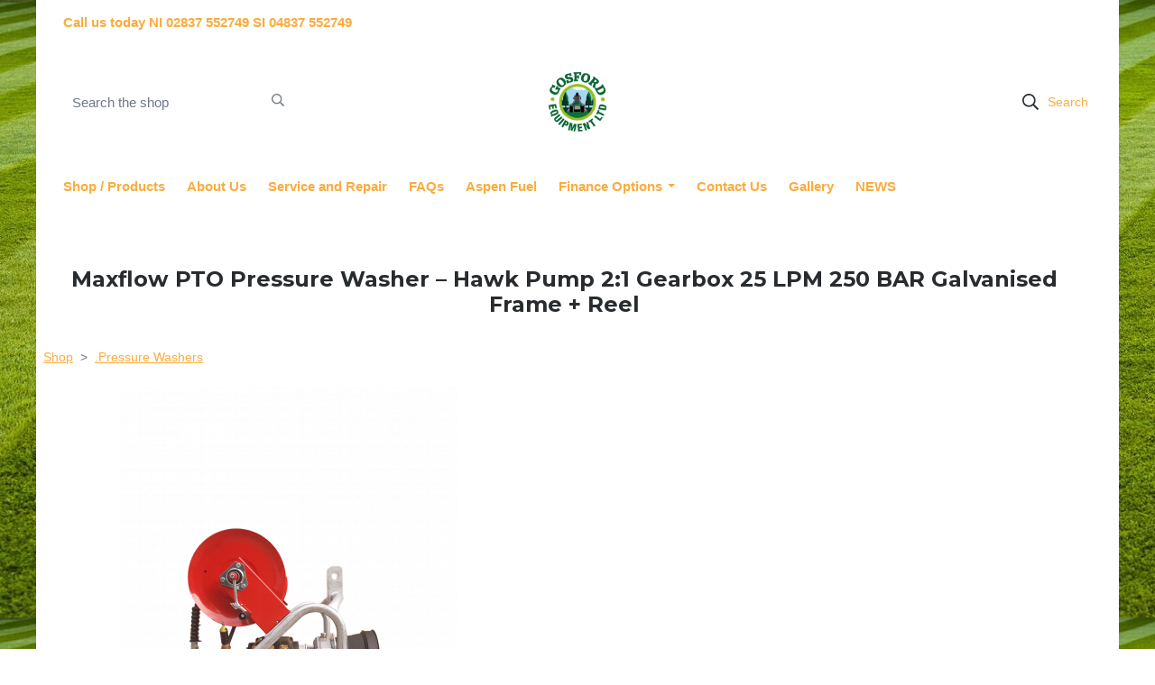

--- FILE ---
content_type: text/html; charset=utf-8
request_url: https://www.gosfordequipment.com/ourshop/prod_8051122-Maxflow-PTO-Pressure-Washer-Hawk-Pump-21-Gearbox-25-LPM-250-BAR-Galvanised-Frame-Reel.html
body_size: 14964
content:

<!DOCTYPE html> <!--[if lt IE 7]> <html class="no-js ie lt-ie10 lt-ie9 lt-ie8 lt-ie7"> <![endif]--> <!--[if IE 7]> <html class="no-js ie ie7 lt-ie10 lt-ie9 lt-ie8"> <![endif]--> <!--[if IE 8]> <html class="no-js ie ie8 lt-ie10 lt-ie9"> <![endif]--> <!--[if IE 9]> <html class="no-js ie ie9 lt-ie10"> <![endif]--> <!--[if gt IE 9]> <html class="no-js ie not-ie-legacy"> <![endif]--> <!--[if !IE]><!--> <html class="wdk-theme no-js font-size--med"> <!--<![endif]--> <head> <meta http-equiv="X-UA-Compatible" content="IE=edge,chrome=1" /> <meta name="viewport" content="width=device-width, initial-scale=1.0" /> <meta name="format-detection" content="telephone=no" /> <link rel="stylesheet" href="https://assetsbeta.create-cdn.net/_assets/livesites/feature/content-builder/content-builder.min.css?55736b0c2e93ce7b1ae0f7315d111e5d"> <title>Maxflow PTO Pressure Washer &ndash; Hawk Pump 2:1 Gearbox 25 LPM 250 BAR Galvanised Frame + Reel Sales Spares Service Repair Armagh Northern Ireland</title> <meta name="keywords" content="Maxflow PTO Pressure Washer &ndash; Hawk Pump 2:1 Gearbox 25 LPM 250 BAR Galvanised Frame + Reel Sales Spares Service Repair Armagh Northern Ireland"/> <meta name="description" content="Maxflow PTO Pressure Washer &ndash; Hawk Pump 2:1 Gearbox 25 LPM 250 BAR Galvanised Frame + Reel Sales Spares Service Repair Armagh Northern Ireland"/> <meta name="MSSmartTagsPreventParsing" content="TRUE"/> <link rel="shortcut icon" href="/favicon_default.ico" /> <script src="https://assetsbeta.create-cdn.net/_assets/livesites/component/common/jquery-3.7.1.min.js?2c872dbe60f4ba70fb85356113d8b35e" type="text/javascript"></script><script src="https://assetsbeta.create-cdn.net/_assets/livesites/component/common/jquery-migrate-3.5.2.min.js?88d82ba2bc432aa8ea45a71fb47ebccf" type="text/javascript"></script><script src="/include/js/loader.js?f40c5bc2babe36a0d800fb5b2d3af96d"></script><!-- Global site tag (gtag.js) - Google Analytics --><script type="text/javascript" src="https://www.googletagmanager.com/gtag/js?id=G-JNE452KQ6T" async></script><script type="text/javascript" >    var siteid = 271253;
    window.dataLayer = window.dataLayer || [];
    function gtag(){dataLayer.push(arguments);}
    gtag('js', new Date());
    gtag('config', 'G-JNE452KQ6T', {
      'siteid': siteid
    });

        
    $(function(){
      if (window.events) {
        var shopCurrency = 'GBP';
        window.events.on('addToBasket', function (data, source) {
          if(gtag) {
            let item_list_id = 'product_page';
            let item_list_name = 'Product Page';

            if(source === 'category_page') {
              item_list_id = 'category_page';
              item_list_name = 'Category Page';
            }

            gtag("event", "add_to_cart", {
              currency: shopCurrency,
              value: data.price * data.quantity,
              items: [
                {
                item_id: data.ID,
                item_name: data.title,
                item_list_id: item_list_id,
                item_list_name: item_list_name,
                price: data.price,
                quantity: data.quantity,
                }
              ]
            });
          }
        });

        window.events.on('removeFromBasket', function (data) {
          if(gtag) {
            gtag("event", "remove_from_cart", {
              currency: shopCurrency,
              value: data.price * data.quantity,
              items: [
                {
                item_id: data.ID,
                item_name: data.title,
                item_list_id: 'basket',
                item_list_name: 'Basket',
                price: data.price,
                quantity: data.quantity,
                }
              ]
            });
          }
        })

        window.events.on('checkoutStart', function (data) {
          if(gtag) {
            let basketItems = data.basket.map(function(product) {
              return {
                item_id: product.ID,
                item_name: product.title,
                price: product.price,
                quantity: product.quantity
              }
            });

            gtag("event", "begin_checkout", {
              value: data.amount,
              currency: data.currency,
              items: basketItems
            });
          }

        });

        window.events.on('checkoutComplete', function (data) {
          if(gtag) {
            let basketItems = data.basket.map(function(product) {
              return {
                item_id: product.ID,
                item_name: product.title,
                price: product.price,
              }
            })

            gtag("event", "purchase", {
              currency: data.currency,
              transaction_id: data.transaction_id,
              value: data.amount,
              coupon: data.discount_code,
              shipping: data.postage_price,
              items: basketItems,
            })
          }
        });

        window.events.on('productView', function (data) {
          if(gtag) {
            gtag("event", "view_item", {
              currency: shopCurrency,
              value: 0,
              items: [
                {
                item_id: data.ID,
                item_name: data.title,
                item_list_id: "product_page",
                item_list_name: "Product Page",
                price: data.price
                }
              ]
            });
          }
        })

        window.events.on('checkoutStage', function (step) {
          if(gtag) {
            gtag("event", "checkout", {
              'step': step
            });
          }
        })

        window.events.on('formSubmitting', function(data){
          if(gtag) {
            gtag("event", "form_submit", data);
          }
        });
      }
    });
</script><link rel="stylesheet" type="text/css" href="https://fonts.googleapis.com/css?display=swap&family=Montserrat:300,400,600,700"><link rel="stylesheet" type="text/css" href="https://fonts.googleapis.com/css?display=swap&family=Montserrat:300,400,600,700"><style>@font-face {font-family: "font awesome";font-style: normal;font-weight: normal;font-display: swap;src: url("https://create-cdn.net/_assets/fonts/template-fonts/icons/fontawesome/fontawesome.eot?20141125");src: url("https://create-cdn.net/_assets/fonts/template-fonts/icons/fontawesome/fontawesome.eot?iefix&20141125") format("embedded-opentype"), url("https://create-cdn.net/_assets/fonts/template-fonts/icons/fontawesome/fontawesome.woff?20141125") format("woff"), url("https://create-cdn.net/_assets/fonts/template-fonts/icons/fontawesome/fontawesome.ttf?20141125") format("truetype"), url("https://create-cdn.net/_assets/fonts/template-fonts/icons/fontawesome/fontawesome.svg#font-awesome?20141125") format("svg"),url("https://create-cdn.net/_assets/fonts/template-fonts/icons/fontawesome/fontawesome.ttf?20141125") format("truetype")}</style><script>window.createSite = {"pageid":"2585046","currency":{"code":"GBP","pre":"&pound;","aft":""},"product":{"ID":"8051122","title":"Maxflow PTO Pressure Washer \u2013 Hawk Pump 2:1 Gearbox 25 LPM 250 BAR Galvanised Frame + Reel","shortdesc":"Hawk Pump 2:1 Gearbox 25 LPM 250 BAR","price":"1539.00","sku":"","weight":"0.000","was_price":"0.00","id":"8051122"}};</script>
					  <meta property="og:type"							content="product" />
					  <meta property="og:url"							content="https://www.gosfordequipment.com/ourshop/prod_8051122-Maxflow-PTO-Pressure-Washer-Hawk-Pump-21-Gearbox-25-LPM-250-BAR-Galvanised-Frame-Reel.html" />
					  <link rel="canonical"								href="https://www.gosfordequipment.com/ourshop/prod_8051122-Maxflow-PTO-Pressure-Washer-Hawk-Pump-21-Gearbox-25-LPM-250-BAR-Galvanised-Frame-Reel.html" />
					  <meta property="og:title"							content="Maxflow PTO Pressure Washer &ndash; Hawk Pump 2:1 Gearbox 25 LPM 250 BAR Galvanised Frame + Reel Sales Spares Service Repair Armagh Northern Ireland" />

					  <meta property="og:description"					content="Hawk Gearbox PTO Pressure Washer
Maxflow P.T.O. driven pressure washer features a premium series Hawk pump paired with a Hawk 1:2 Gearbox. Produces up to 25 litres per minute water flow at a pressure of 250 bar. Includes P.T.O. shaft, suction hose complete with filter, high pressure output hose and 1200mm chrome plated lance.
Features:

Hawk pump with Hawk 2:1 gearbox
Sturdy 4-legged galvanised frame
Two stage filtration system
3m suction hose &amp;amp; 'bypass to tank' function
Complete with PTO shaft, 30m twin wire hose reel and 1200mm lance




Pump


Hawk








Max. Litres Per Minute


25








Max. Bar


250








Max. PSI


3600" />
					  <meta property="og:site_name"						content="Gosford Equipment - Lawnmower Sales Armagh Northern Ireland" />

					  <meta property="product:retailer_title"			content="Gosford Equipment Ltd - Lawn Mower Sales Northern Ireland" />
					  <meta property="product:product_link"				content="https://www.gosfordequipment.com/ourshop/prod_8051122-Maxflow-PTO-Pressure-Washer-Hawk-Pump-21-Gearbox-25-LPM-250-BAR-Galvanised-Frame-Reel.html" />
					  <meta property="product:retailer_part_no"			content="" />

					  <meta property="product:price:amount"				content="1539.00" />
					  <meta property="product:price:currency"			content="GBP" />
					  <meta name="twitter:card" content="product" />

					  <meta property="twitter:data1"					content="1539.00 GBP" />
					  <meta property="twitter:label1"					content="PRICE" />
						<meta property="twitter:data2"					content="Hawk Pump 2:1 Gearbox 25 LPM 250 BAR" />
	 					<meta property="twitter:label2"					content="DESCRIPTION" /> <meta property="og:image"			content="https://sites.create-cdn.net/siteimages/27/1/2/271253/20/7/1/20713178/500x500.png?1695980216" /><meta property="product:weight:value"				content="0.000" />
								<meta property="product:weight:units"				content="kg" /> <meta property="product:availability"						content="instock" /><script type="application/ld+json">{"@context":"http:\/\/schema.org","@type":"Product","description":"Hawk Gearbox PTO Pressure Washer\r\nMaxflow P.T.O. driven pressure washer features a premium series Hawk pump paired with a Hawk 1:2 Gearbox. Produces up to 25 litres per minute water flow at a pressure of 250 bar. Includes P.T.O. shaft, suction hose complete with filter, high pressure output hose and 1200mm chrome plated lance.\r\nFeatures:\r\n\r\nHawk pump with Hawk 2:1 gearbox\r\nSturdy 4-legged galvanised frame\r\nTwo stage filtration system\r\n3m suction hose &amp;amp; 'bypass to tank' function\r\nComplete with PTO shaft, 30m twin wire hose reel and 1200mm lance\r\n\r\n\r\n\r\n\r\nPump\r\n\r\n\r\nHawk\r\n\r\n\r\n\r\n\r\n\r\n\r\n\r\n\r\nMax. Litres Per Minute\r\n\r\n\r\n25\r\n\r\n\r\n\r\n\r\n\r\n\r\n\r\n\r\nMax. Bar\r\n\r\n\r\n250\r\n\r\n\r\n\r\n\r\n\r\n\r\n\r\n\r\nMax. PSI\r\n\r\n\r\n3600","name":"Maxflow PTO Pressure Washer \u2013 Hawk Pump 2:1 Gearbox 25 LPM 250 BAR Galvanised Frame + Reel","image":"https:\/\/sites.create-cdn.net\/siteimages\/27\/1\/2\/271253\/20\/7\/1\/20713178\/500x500.png?1695980216","offers":{"@type":"Offer","priceCurrency":"GBP","price":"1539.00","availability":"http:\/\/schema.org\/InStock","shippingDetails":{"@type":"OfferShippingDetails","weight":{"@type":"QuantitativeValue","value":"0.000","unitCode":"KGM"}}},"weight":{"@type":"QuantitativeValue","value":"0.000","unitCode":"KGM"}}</script><link rel="stylesheet" href="https://assetsbeta.create-cdn.net/_assets/livesites/component/modal/modal.min.css?0712ddff8bb7c2ec4838ba17b29103f7" /><link rel="stylesheet" href="https://assetsbeta.create-cdn.net/_assets/livesites/component/session/session.min.css?d14ed9b57555828f24e1c7c78a5bfc7b" /><script type="text/javascript" src="https://assetsbeta.create-cdn.net/_assets/livesites/component/modal/modal.min.js?66520fc5d9421d9b4022a8910d693cbe" async></script><script src="https://assetsbeta.create-cdn.net/_assets/livesites/component/session/session.min.js?e9b6512c3cd27c880a4cc1ed03166ee2" defer></script><script src="https://assetsbeta.create-cdn.net/_assets/livesites/component/page-events/page-events.min.js?64345003a6529e9ec6053cb77419e3db"></script><script src="https://assetsbeta.create-cdn.net/_assets/livesites/component/basket/basket.min.js?e1679b6159bb71c40ac7e4cf026ab9d4" async type="text/javascript"></script><link rel='stylesheet' href='/theme.min.css?f40c5bc2babe36a0d800fb5b2d3af96d' type='text/css' /><link rel="stylesheet" type="text/css" href="/palette.css?f40c5bc2babe36a0d800fb5b2d3af96d" media="screen"><!--Theme JS--><script type="text/javascript">function detect_ie(){var e=window.navigator.userAgent,t=e.indexOf("MSIE ");if(t>0){parseInt(e.substring(t+5,e.indexOf(".",t)),10);document.querySelector("html").className+=" ie"}else{if(e.indexOf("Trident/")>0){var n=e.indexOf("rv:");parseInt(e.substring(n+3,e.indexOf(".",n)),10);document.querySelector("html").className+=" ie"}else{var d=e.indexOf("Edge/");if(!(d>0))return document.querySelector("html").className+=" not-ie",!1;parseInt(e.substring(d+5,e.indexOf(".",d)),10);document.querySelector("html").className+=" edge"}}}function hasFlexGapSupport(){const e=document.createElement("div");e.style.display="flex",e.style.flexDirection="column",e.style.rowGap="1px",e.appendChild(document.createElement("div")),e.appendChild(document.createElement("div")),document.body.appendChild(e);const t=1===e.scrollHeight;return e.parentNode.removeChild(e),t}document.addEventListener("DOMContentLoaded",(function(){detect_ie();/iPad|iPhone|iPod/.test(navigator.userAgent)&&!window.MSStream&&!hasFlexGapSupport()&&document.documentElement.classList.add("flex-gap-not-supported")}));</script><script type="application/ld+json">
				{
				  "@context": "http://schema.org",
				  "@type": "WebSite",
				  "url": "https://www.gosfordequipment.com/",
				  "potentialAction": {
				    "@type": "SearchAction",
				    "target": "https://www.gosfordequipment.com/shop/search.php?q={search_term_string}",
				    "query-input": "required name=search_term_string"
				  }
				}</script><script>!function(e,t,n){function r(e,t){return typeof e===t}function s(){var e,t,n,s,i,o,a;for(var l in w)if(w.hasOwnProperty(l)){if(e=[],t=w[l],t.name&&(e.push(t.name.toLowerCase()),t.options&&t.options.aliases&&t.options.aliases.length))for(n=0;n<t.options.aliases.length;n++)e.push(t.options.aliases[n].toLowerCase());for(s=r(t.fn,"function")?t.fn():t.fn,i=0;i<e.length;i++)o=e[i],a=o.split("."),1===a.length?S[a[0]]=s:(!S[a[0]]||S[a[0]]instanceof Boolean||(S[a[0]]=new Boolean(S[a[0]])),S[a[0]][a[1]]=s),y.push((s?"":"no-")+a.join("-"))}}function i(e){var t=b.className,n=S._config.classPrefix||"";if(x&&(t=t.baseVal),S._config.enableJSClass){var r=new RegExp("(^|\\s)"+n+"no-js(\\s|$)");t=t.replace(r,"$1"+n+"js$2")}S._config.enableClasses&&(t+=" "+n+e.join(" "+n),x?b.className.baseVal=t:b.className=t)}function o(){return"function"!=typeof t.createElement?t.createElement(arguments[0]):x?t.createElementNS.call(t,"http://www.w3.org/2000/svg",arguments[0]):t.createElement.apply(t,arguments)}function a(e){return e.replace(/([a-z])-([a-z])/g,function(e,t,n){return t+n.toUpperCase()}).replace(/^-/,"")}function l(){var e=t.body;return e||(e=o(x?"svg":"body"),e.fake=!0),e}function f(e,n,r,s){var i,a,f,u,c="modernizr",d=o("div"),p=l();if(parseInt(r,10))for(;r--;)f=o("div"),f.id=s?s[r]:c+(r+1),d.appendChild(f);return i=o("style"),i.type="text/css",i.id="s"+c,(p.fake?p:d).appendChild(i),p.appendChild(d),i.styleSheet?i.styleSheet.cssText=e:i.appendChild(t.createTextNode(e)),d.id=c,p.fake&&(p.style.background="",p.style.overflow="hidden",u=b.style.overflow,b.style.overflow="hidden",b.appendChild(p)),a=n(d,e),p.fake?(p.parentNode.removeChild(p),b.style.overflow=u,b.offsetHeight):d.parentNode.removeChild(d),!!a}function u(e,t){return!!~(""+e).indexOf(t)}function c(e,t){return function(){return e.apply(t,arguments)}}function d(e,t,n){var s;for(var i in e)if(e[i]in t)return n===!1?e[i]:(s=t[e[i]],r(s,"function")?c(s,n||t):s);return!1}function p(e){return e.replace(/([A-Z])/g,function(e,t){return"-"+t.toLowerCase()}).replace(/^ms-/,"-ms-")}function v(t,n,r){var s;if("getComputedStyle"in e){s=getComputedStyle.call(e,t,n);var i=e.console;if(null!==s)r&&(s=s.getPropertyValue(r));else if(i){var o=i.error?"error":"log";i[o].call(i,"getComputedStyle returning null, its possible modernizr test results are inaccurate")}}else s=!n&&t.currentStyle&&t.currentStyle[r];return s}function m(t,r){var s=t.length;if("CSS"in e&&"supports"in e.CSS){for(;s--;)if(e.CSS.supports(p(t[s]),r))return!0;return!1}if("CSSSupportsRule"in e){for(var i=[];s--;)i.push("("+p(t[s])+":"+r+")");return i=i.join(" or "),f("@supports ("+i+") { #modernizr { position: absolute; } }",function(e){return"absolute"==v(e,null,"position")})}return n}function g(e,t,s,i){function l(){c&&(delete P.style,delete P.modElem)}if(i=!r(i,"undefined")&&i,!r(s,"undefined")){var f=m(e,s);if(!r(f,"undefined"))return f}for(var c,d,p,v,g,h=["modernizr","tspan","samp"];!P.style&&h.length;)c=!0,P.modElem=o(h.shift()),P.style=P.modElem.style;for(p=e.length,d=0;d<p;d++)if(v=e[d],g=P.style[v],u(v,"-")&&(v=a(v)),P.style[v]!==n){if(i||r(s,"undefined"))return l(),"pfx"!=t||v;try{P.style[v]=s}catch(y){}if(P.style[v]!=g)return l(),"pfx"!=t||v}return l(),!1}function h(e,t,n,s,i){var o=e.charAt(0).toUpperCase()+e.slice(1),a=(e+" "+z.join(o+" ")+o).split(" ");return r(t,"string")||r(t,"undefined")?g(a,t,s,i):(a=(e+" "+j.join(o+" ")+o).split(" "),d(a,t,n))}var y=[],w=[],C={_version:"3.4.0",_config:{classPrefix:"",enableClasses:!0,enableJSClass:!0,usePrefixes:!0},_q:[],on:function(e,t){var n=this;setTimeout(function(){t(n[e])},0)},addTest:function(e,t,n){w.push({name:e,fn:t,options:n})},addAsyncTest:function(e){w.push({name:null,fn:e})}},S=function(){};S.prototype=C,S=new S,S.addTest("eventlistener","addEventListener"in e),S.addTest("svg",!!t.createElementNS&&!!t.createElementNS("http://www.w3.org/2000/svg","svg").createSVGRect);var b=t.documentElement;S.addTest("classlist","classList"in b);var x="svg"===b.nodeName.toLowerCase();S.addTest("srcset","srcset"in o("img")),S.addTest("inlinesvg",function(){var e=o("div");return e.innerHTML="<svg/>","http://www.w3.org/2000/svg"==("undefined"!=typeof SVGRect&&e.firstChild&&e.firstChild.namespaceURI)});var T=function(){function e(e,t){var s;return!!e&&(t&&"string"!=typeof t||(t=o(t||"div")),e="on"+e,s=e in t,!s&&r&&(t.setAttribute||(t=o("div")),t.setAttribute(e,""),s="function"==typeof t[e],t[e]!==n&&(t[e]=n),t.removeAttribute(e)),s)}var r=!("onblur"in t.documentElement);return e}();C.hasEvent=T;var E=C.testStyles=f,_=function(){var e=navigator.userAgent,t=e.match(/w(eb)?osbrowser/gi),n=e.match(/windows phone/gi)&&e.match(/iemobile\/([0-9])+/gi)&&parseFloat(RegExp.$1)>=9;return t||n}();_?S.addTest("fontface",!1):E('@font-face {font-family:"font";src:url("https://")}',function(e,n){var r=t.getElementById("smodernizr"),s=r.sheet||r.styleSheet,i=s?s.cssRules&&s.cssRules[0]?s.cssRules[0].cssText:s.cssText||"":"",o=/src/i.test(i)&&0===i.indexOf(n.split(" ")[0]);S.addTest("fontface",o)}),S.addTest("details",function(){var e,t=o("details");return"open"in t&&(E("#modernizr details{display:block}",function(n){n.appendChild(t),t.innerHTML="<summary>a</summary>b",e=t.offsetHeight,t.open=!0,e=e!=t.offsetHeight}),e)});var R="Moz O ms Webkit",z=C._config.usePrefixes?R.split(" "):[];C._cssomPrefixes=z;var L=function(t){var r,s=prefixes.length,i=e.CSSRule;if("undefined"==typeof i)return n;if(!t)return!1;if(t=t.replace(/^@/,""),r=t.replace(/-/g,"_").toUpperCase()+"_RULE",r in i)return"@"+t;for(var o=0;o<s;o++){var a=prefixes[o],l=a.toUpperCase()+"_"+r;if(l in i)return"@-"+a.toLowerCase()+"-"+t}return!1};C.atRule=L;var j=C._config.usePrefixes?R.toLowerCase().split(" "):[];C._domPrefixes=j;var N={elem:o("modernizr")};S._q.push(function(){delete N.elem});var P={style:N.elem.style};S._q.unshift(function(){delete P.style}),C.testAllProps=h;var A=C.prefixed=function(e,t,n){return 0===e.indexOf("@")?L(e):(e.indexOf("-")!=-1&&(e=a(e)),t?h(e,t,n):h(e,"pfx"))};S.addTest("objectfit",!!A("objectFit"),{aliases:["object-fit"]}),s(),i(y),delete C.addTest,delete C.addAsyncTest;for(var k=0;k<S._q.length;k++)S._q[k]();e.Modernizr=S}(window,document);
function jsload(e,t){if(0===e.indexOf("/_assets/")&&(e=createCDNPath+e),jsload_files.indexOf(e)===-1){if("function"==typeof t){var s=document.createElement("script"),a=document.getElementsByTagName("script")[0];s.src=e,a.parentNode.insertBefore(s,a),t&&(s.onload=t)}else document.write(unescape('%3Cscript src="'+e+'"%3E%3C/script%3E'));jsload_files.push(e)}}var jsload_files=[];if("undefined"==typeof createCDNPath)var createCDNPath="https://create-cdn.net";

		 	if( ! Modernizr.classlist ){
				jsload('/_assets/shared/component/polyfill-classlist/polyfill-classlist.min.js');
		 	}
		

		 	if( ! Modernizr.eventlistener ){
				jsload('/_assets/shared/component/polyfill-eventlistener/polyfill-eventlistener.min.js');
		 	}</script> <style>
      body, .font--content { font-family: "arial"; }
				.font--heading { font-family: "montserrat"; }
				.font--logo { font-family: "montserrat"; }
				.i { font-family: "font awesome" ; }      /* A comment to stop the syntax highlighting from breaking */

      /* Add the template background options */

      html {<!--WDK: templateoption:templatebg-->
      }</style> <link rel="stylesheet" href="https://create-cdn.net/_assets/livesites/component/csswizardry-grids-responsive/csswizardry-grids-responsive.min.css?20150528"> <!--[if lt IE 9]> <script src="https://create-cdn.net/_assets/livesites/component/html5shiv/html5shiv.min.js"></script> <![endif]--> <script>
      var firstBlock, headerBlock, blockContent
      function incorporateHeader() {
        // First-run setup
        if (!headerBlock) {
          firstBlock = document.querySelector('.block--incorporate-header')
          // If there's a sub-block, use that.
          if (firstBlock.querySelector('.block')) {
            firstBlock = firstBlock.querySelector('.block')
          }

          blockContent = firstBlock.getElementsByClassName('block__content')[0]
          if (!blockContent) {
            blockContent = firstBlock
          }
          headerBlock = document.getElementById('site-navigation')
          // Split and find as running the regex directly on className did not work.
          var firstBlockPalette = firstBlock.className.split(' ').find(function (e) {
            return /^palette-[a-zA-Z0-9_-]+$/.test(e)
          })
          var headerBlocks = headerBlock.children
          for (var i = 0; i < headerBlocks.length; i++) {
            //Remove existing palette class
            headerBlocks[i].className.replace(/(s|^)palette-[a-zA-Z0-9_-]+($|s)/, ' ')
            if (firstBlockPalette) {
              headerBlocks[i].classList.add(firstBlockPalette)
            }
          }
          // The header now needs the incorporated class
          headerBlock.classList.add('header--incorporated')
          // Re-run on resize
          window.addEventListener('resize', incorporateHeader, true)
          // Run again when things have finished running
          window.setTimeout(incorporateHeader, 0)

          var headerImages = headerBlock.querySelectorAll('img')
          for (var i = 0; i < headerImages.length; i++) {
            var image = headerImages[i]
            image.addEventListener('load', incorporateHeader)
          }
        }
        var headerHeight = headerBlock.scrollHeight
        document.body.style.setProperty('--header-height', headerHeight + 'px')
      }</script> </head> <body class="wdk_columnCount_1 has-complementary--secondary has-banner--type-3 has-wallpaper page-type-shop has-shop heading--small button--round theme--button-round theme--corner-round theme--corner-radius-medium theme--card-solid theme--divider-solid theme--link-underline wdk-theme-body template-rwd template-structure-167"> <div id="site-wrapper" class="site-wrapper"> <header id="site-navigation" class="site-header is-content-builder"> <!----><section data-save-timestamp="1747983139275" id="block_3908414" data-cb-blocktype="ShopHeaderSearchBarLeft" data-cb-version="3.118.0" data-menu-bar-style="translucent" data-header-bar-style="solid" data-shop-icon-style="label-inline" data-plugin="create" data-cb-selector-id="ShopHeaderSearchBarLeft_1" class="block js-block--padded-content js-block--block_1 b-header block--header block--horizontal-content-left"><!----> <div data-name="header-bar" class="b-header__bar is-solid"><!----> <div class="b-container"><div class="b-row"><div class="b-col-12 b-flex--xs"><div class="b-header__item-wrapper has-items-inline--xs is-aligned-left is-nested tw-basis-full" style="display:none;"> <div class="b-header__item b-flex--shrink-0 b-line-height--0"><!----></div></div> <div class="b-header__item-wrapper has-items-inline--xs is-aligned-left is-nested tw-basis-full"><div class="b-header__item b-flex--shrink-0 b-text-left--xs"><div data-name="tagline-subtext" data-element="EditableText" class="editable-element editable-element--text text b-p-tag-reset--last"><div><div> <div> <p><strong>Call us today NI 02837 552749 SI 04837 552749</strong></p> </div> </div></div></div></div></div> <div class="b-header__item-wrapper has-items-inline--xs is-aligned-right is-nested tw-basis-full" style="display:none;"><div class="b-line-height b-header__item b-text-right--xs is-hidden-on-mobile"><!----></div> </div></div></div></div></div> <div class="block__content--pad-top-25 block__content--pad-bottom-25 block__content"> <div class="b-container-wrapper"><div class="b-container"><div class="b-row"><div class="b-col-12"><div class="b-header__item-wrapper has-items-inline--xs is-aligned-center"><div class="b-header__item b-flex--grow-1 is-third b-line-height--0 is-hidden-on-mobile"><div id="site-search" data-name="shopsearchbar" data-element="EditableShopSearchBar" class="editable-element editable-element--shop-search shop-search shop-search--bar is-small has-no-margin"><form method="get" action="/shop/search.php" name="sideSearchForm" class="form site-search"><input name="more__details" placeholder="If you are human, leave this field empty" style="position: absolute; left: -999999px;" autocomplete="no" tabindex="-1"><fieldset class="fieldset"><input id="shop_search_header" name="q" type="search" placeholder="Search the shop" class="text-input"> <button type="submit" class="button"><span class="icon"><svg xmlns="http://www.w3.org/2000/svg" viewBox="0 0 512 512"><!-- Font Awesome Pro 5.15.4 by @fontawesome - https://fontawesome.com License - https://fontawesome.com/license (Commercial License) --><path d="M508.5 468.9L387.1 347.5c-2.3-2.3-5.3-3.5-8.5-3.5h-13.2c31.5-36.5 50.6-84 50.6-136C416 93.1 322.9 0 208 0S0 93.1 0 208s93.1 208 208 208c52 0 99.5-19.1 136-50.6v13.2c0 3.2 1.3 6.2 3.5 8.5l121.4 121.4c4.7 4.7 12.3 4.7 17 0l22.6-22.6c4.7-4.7 4.7-12.3 0-17zM208 368c-88.4 0-160-71.6-160-160S119.6 48 208 48s160 71.6 160 160-71.6 160-160 160z"/></svg></span> <span class="icon-text">Search</span></button></fieldset><input type="hidden" name="CB_HASH" value="97f979e652ca47baf965f78ac95f45ddbaf41440"></form></div></div> <div itemscope="itemscope" itemtype="http://schema.org/Organization" class="b-header__item b-flex--grow-1 is-third b-text-center--xs b-line-height--0 is-logo"><a data-name="logo" itemprop="url" href="/" data-element="EditableCreateLogo" class="editable-element editable-element--logo logo-container"><!----> <figure data-name="logo-image" data-imagesize="60" data-imageshape="" data-element="EditableImage" itemprop="logo" class="editable-element editable-element--image b-img has-max-sizes" style="--image-size:60;--image-width-max:225px;--image-height-max:66px;" data-v-64d1c9e1><div class="editable-element--image--original editable-element--image--cover" data-v-64d1c9e1><img src="https://sites.create-cdn.net/siteimages/27/1/2/271253/17/8/4/17846137/365x380.png?1574764053" data-id="17846137" alt="Gosford Equipment Logo" sizes="(min-width: 365px) 365px, 100vw" shape="" class="logo logo--image cb-editable-img" style="object-position:50% 50%;font-family:'object-fit: cover; object-position: 50% 50%;';" data-v-64d1c9e1 loading="eager" data-pin-media="https://sites.create-cdn.net/siteimages/27/1/2/271253/17/8/4/17846137/365x380.png?1574764053" srcset="https://sites.create-cdn.net/siteimages/27/1/2/271253/17/8/4/17846137/365x380.png?1574764053 365w, https://sites.create-cdn.net/siteimages/27/1/2/271253/17/8/4/17846137/192x200.png?1574764053 192w, https://sites.create-cdn.net/siteimages/27/1/2/271253/17/8/4/17846137/48x50.png?1574764053 48w" width="365" height="380" data-final-tag="true"></div></figure></a></div> <div class="b-header__item b-flex--grow-1 is-third b-text-right--xs b-line-height--0"><ul data-name="account-shop-icons" data-element="EditableAccountShopIcons" class="b-account-shop-icons sm sm-shop b-line-height--0"><!----> <li data-name="shopbasket" data-sm-reverse="true" data-element="EditableShopBasket" class="editable-element editable-element--shop-basket shop-basket sm-shop-toggle-wrapper has-label-inline"></li> <li id="site-search" data-name="shopsearch" data-sm-reverse="true" data-element="EditableShopSearch" class="editable-element editable-element--shop-search shop-search sm-shop-toggle-wrapper has-label-inline b-display-none--md"><a class="sm-shop-toggle"><span class="icon sm-shop-toggle__icon"><svg xmlns="http://www.w3.org/2000/svg" viewBox="0 0 512 512"><!-- Font Awesome Pro 5.15.4 by @fontawesome - https://fontawesome.com License - https://fontawesome.com/license (Commercial License) --><path d="M508.5 468.9L387.1 347.5c-2.3-2.3-5.3-3.5-8.5-3.5h-13.2c31.5-36.5 50.6-84 50.6-136C416 93.1 322.9 0 208 0S0 93.1 0 208s93.1 208 208 208c52 0 99.5-19.1 136-50.6v13.2c0 3.2 1.3 6.2 3.5 8.5l121.4 121.4c4.7 4.7 12.3 4.7 17 0l22.6-22.6c4.7-4.7 4.7-12.3 0-17zM208 368c-88.4 0-160-71.6-160-160S119.6 48 208 48s160 71.6 160 160-71.6 160-160 160z"/></svg></span> <span class="sm-shop-toggle__text icon-text">Search</span></a> <ul class="mega-menu"><li><div class="sm-shop-dropdown-item"><form method="get" action="/shop/search.php" name="sideSearchForm" class="form site-search"><input name="more__details" placeholder="If you are human, leave this field empty" style="position: absolute; left: -999999px;" autocomplete="no" tabindex="-1"><fieldset class="fieldset"><legend class="legend">
                Search the shop</legend> <input id="shop_search_header" name="q" type="search" placeholder="" class="text-input"> <button type="submit" class="button"><span class="icon sm-shop-toggle__icon"><svg xmlns="http://www.w3.org/2000/svg" viewBox="0 0 512 512"><!-- Font Awesome Pro 5.15.4 by @fontawesome - https://fontawesome.com License - https://fontawesome.com/license (Commercial License) --><path d="M508.5 468.9L387.1 347.5c-2.3-2.3-5.3-3.5-8.5-3.5h-13.2c31.5-36.5 50.6-84 50.6-136C416 93.1 322.9 0 208 0S0 93.1 0 208s93.1 208 208 208c52 0 99.5-19.1 136-50.6v13.2c0 3.2 1.3 6.2 3.5 8.5l121.4 121.4c4.7 4.7 12.3 4.7 17 0l22.6-22.6c4.7-4.7 4.7-12.3 0-17zM208 368c-88.4 0-160-71.6-160-160S119.6 48 208 48s160 71.6 160 160-71.6 160-160 160z"/></svg></span> <span class="icon-text">Search</span></button></fieldset><input type="hidden" name="CB_HASH" value="97f979e652ca47baf965f78ac95f45ddbaf41440"></form></div></li></ul></li></ul></div></div></div></div></div></div> </div> <div class="b-header__menu-bar is-translucent"><div class="b-header__bar-bg b-opacity--80 b-position--absolute b-position--full"></div> <div class="b-container-wrapper s-navigation"><div class="b-container"><div class="b-row"><div id="site-menu" role="navigation" class="b-col-12"><div data-name="navigation" class="text-center"><span class="b-display-contents--xs"><div data-name="nav" data-element="EditableNavigation" class="s-navigation__menu js-menu-nav-container editable-element editable-element--menu" style="font-size:1rem;"><button type="button" class="s-menu-icon hamburger hamburger--squeeze uneditable-element js-mobile-open"><span aria-hidden="true" class="hamburger-box"><span class="hamburger-inner icon"></span></span></button> <nav data-name="menu" class="js-menu-nav b-line-height--0 s-menu s-menu--reset-margin"><button type="button" class="s-menu-close hamburger hamburger--squeeze is-active js-mobile-inside-close b-padding-y-30--xs b-padding-x-30--xs b-line-height--xs"><span aria-hidden="true" class="hamburger-box"><span class="hamburger-inner icon"></span></span></button> <div class="s-menu-container js-menu-container"><span class="js-menu__container-block_1_sticky--false b-display-inline-block--md s-menu--loading"> <ul class="js-menu  "> <li class="js-menu__more-item-block_1_sticky--false "> <a  href="/">
                    Shop / Products                  </a> </li> <li class="js-menu__more-item-block_1_sticky--false "> <a  href="/photo-gallery.html">
                    About Us                  </a> </li> <li class="js-menu__more-item-block_1_sticky--false "> <a  href="/lawnmower-service-and-repair.html">
                    Service and Repair                  </a> </li> <li class="js-menu__more-item-block_1_sticky--false "> <a  href="/faqs.html">
                    FAQs                  </a> </li> <li class="js-menu__more-item-block_1_sticky--false "> <a  href="/aspen">
                    Aspen Fuel                  </a> </li> <li class="js-menu__more-item-block_1_sticky--false "> <a  href="/finance-options-home">
                    Finance Options                  </a> <ul class="js-menu  "> <li class="js-menu__more-item-block_1_sticky--false "> <a  href="/finance-options">
                    Novuna Finance                  </a> </li> <li class="js-menu__more-item-block_1_sticky--false "> <a  href="/klarna">
                    Klarna                  </a> </li> </ul> </li> <li class="js-menu__more-item-block_1_sticky--false "> <a  href="/contact-us.html">
                    Contact Us                  </a> </li> <li class="js-menu__more-item-block_1_sticky--false "> <a  href="/gallery">
                    Gallery                  </a> </li> <li class="js-menu__more-item-block_1_sticky--false "> <a  href="/news">
                    NEWS                  </a> </li> <li class="js-menu__more-container-block_1_sticky--false b-display-none--xs"> <a>More</a> <ul></ul> </li> </ul> </span></div> </nav></div></span></div></div></div></div></div></div></section><span class="rendered-assets"><script src="https://assetsbeta.create-cdn.net/_assets/livesites/feature/content-builder/static/js/jquery.smartmenus-1.2.1.min.js?3.118.0"></script> <script src="https://assetsbeta.create-cdn.net/_assets/livesites/feature/content-builder/static/js/menu-resize.min.js?3.118.0"></script></span><span class="rendered-assets"><script>initMenuResize("js-menu__container-block_1_sticky--false", "js-menu__more-container-block_1_sticky--false")</script></span> </header> <main id="site-content" class="structure__item structure__item--page site-content"> <div class="structure__item__utility clearfix"> <div role="main" class="site-main"> <h1
              class="site-main__page-title wdk_content-pagetitle heading heading--alpha font--heading"
            > <span class="heading__utility">Maxflow PTO Pressure Washer &ndash; Hawk Pump 2:1 Gearbox 25 LPM 250 BAR Galvanised Frame + Reel</span> </h1>
            <!--WDK Start Product-->

<link href="https://assetsbeta.create-cdn.net/_assets/livesites/feature/shop-product/shop-product.min.css?77d5d93d0204ac13dafcde969d6d764b" rel="stylesheet" type="text/css" />
<style>
  .container-mimic {
    width: 100%;
    max-width: 1170px;
    padding-inline: 30px;
    margin-inline: auto;
  }

  .container-mimic:has(.block) {
    max-width: none;
    padding-inline: 0;
  }

  .site-wrapper .site-main__page-title {
    margin-inline: auto;
  }

  .structure__item__utility {
    padding-inline: unset;
    max-width: unset;
    list-style: none;
  }

  @media (min-width: 992px) {
    .summary-col {
      max-width: 400px;
      flex-shrink: 0;
    }
  }
</style>


<script>
  function setFeatured(url, alt, index) {
    $('#featimg')[0].src = url;
    $('#featimg')[0].alt = alt;
    $('#featimg').data('index', index);
  }
</script>

<link rel="stylesheet"
  href="https://assetsbeta.create-cdn.net/_assets/livesites/component/magnific-popup/magnific-popup.min.css?20170328" media="screen">
<script src="https://assetsbeta.create-cdn.net/_assets/livesites/component/magnific-popup/magnific-popup.min.js"></script>
<script>
  $(function () {
    var lightbox_array = [];
    var images_array =   [{"sizes":{"50,50":"https:\/\/sites.create-cdn.net\/siteimages\/27\/1\/2\/271253\/20\/7\/1\/20713178\/50x50.png","200,200":"https:\/\/sites.create-cdn.net\/siteimages\/27\/1\/2\/271253\/20\/7\/1\/20713178\/200x200.png","350,350":"https:\/\/sites.create-cdn.net\/siteimages\/27\/1\/2\/271253\/20\/7\/1\/20713178\/350x350.png","500,500":"https:\/\/sites.create-cdn.net\/siteimages\/27\/1\/2\/271253\/20\/7\/1\/20713178\/500x500.png"},"title":"Maxflow PTO Pressure Washer \u2013 Hawk Pump 2:1 Gearbox 25 LPM 250 BAR Galvanis"}];
    //We have each individual image. The title we want to grab is at this stage.
    $(images_array).each(function (index) {
      var title = this['title'];
      var size_array = this['sizes']
      image_size:
      for (index in size_array) {
        var dims = index.split(',');
        if (dims[0] >= document.documentElement.clientWidth && dims[1] >= document.documentElement.clientHeight) {
          var src = size_array[index];
          break image_size;
        }
      };
      if (src === undefined) {
        var src = size_array[index];
      }
      lightbox_array.push({
        'src': src,
        'title': title
      });
    });

    $('#featimg').magnificPopup({
      items: lightbox_array,
      gallery: {
        enabled: true
      },
      type: 'image'
    });
    $('#featimg').click(function () {
      $(this).magnificPopup('goTo', $(this).data('index'));
    });

    // Add an active class to the first image thumbnail
    $('.product-item__gallery__image-thumb').first().addClass('product-item__gallery__image-thumb--active');

    // Move the active class to the selected image when clicked
    $('.product-item__gallery__image-thumb').click(function () {

      $('.product-item__gallery__image-thumb--active').removeClass('product-item__gallery__image-thumb--active');
      $(this).addClass('product-item__gallery__image-thumb--active')
    })
  });
</script>


<section
  class="section product product--image-narrow product--has-no-basket product--has-image">
  <div class="container-mimic">
    <p class="breadCrumb"><a href='./'>Shop</a> &gt; <a href='cat_519102-Pressure-Washers.html'>.Pressure Washers</a></p>

    
      </div>

  <article>
    <div class="b-container product">
      <div class="b-row">
                <div class="b-col-12 b-col-md-6 b-col-lg-8">
          <div class="product-item__gallery">
            <div class="product-item__gallery__image-main">
              <div class="product-item__gallery__image-wrapper">
                <img id="featimg"
                  src="https://sites.create-cdn.net/siteimages/27/1/2/271253/20/7/1/20713178/500x500.png?1695980216"
                  class="photo u-photo photo--lightbox square"
                  alt="Maxflow PTO Pressure Washer – Hawk Pump 2:1 Gearbox 25 LPM 250 BAR Galvanis" data-index="0" />
              </div>
            </div>
                      </div>
        </div>
        
        <div class="b-col-12  b-col-md-6 b-col-lg-4">
          <div class="grid">
            <div
              class="grid__item one-wholelap-and-up-one-whole">
              <ul class="multi-list product-item__details">
                <li class="all-cols">
                  <h3 class="fn name p-name">Maxflow PTO Pressure Washer – Hawk Pump 2:1 Gearbox 25 LPM 250 BAR Galvanised Frame + Reel</h3>
                </li>

                
                                <li class="all-cols"><span
                    class="description e-description">Hawk Pump 2:1 Gearbox 25 LPM 250 BAR</span></li>
                                                <li class="all-cols">
                  <strong class="price p-price">
                                                                                &pound;1,539.00                                                          </strong>

                  
                </li>
                              </ul>
            </div>          </div>
        </div>
      </div>
    </div>

    <div class="product-item__footer">
      <div class="container-mimic hide-if-empty"><!--
        --></div>
            <div class="description e-description container-mimic"><h2>Hawk Gearbox PTO Pressure Washer</h2>
<p>Maxflow P.T.O. driven pressure washer features a premium series Hawk pump paired with a Hawk 1:2 Gearbox. Produces up to 25 litres per minute water flow at a pressure of 250 bar. Includes P.T.O. shaft, suction hose complete with filter, high pressure output hose and 1200mm chrome plated lance.</p>
<p>Features:</p>
<ul>
<li>Hawk pump with Hawk 2:1 gearbox</li>
<li>Sturdy 4-legged galvanised frame</li>
<li>Two stage filtration system</li>
<li>3m suction hose &amp; 'bypass to tank' function</li>
<li>Complete with PTO shaft, 30m twin wire hose reel and 1200mm lance</li>
</ul>
<div class="col-md-6 equal-heights">
<div class="feature-wrapper">
<div class="row">
<div class="col-md-3 feature-title">Pump</div>
<div class="col-md-9 feature-value">
<ul>
<li>Hawk</li>
</ul>
</div>
</div>
</div>
</div>
<div class="col-md-6 equal-heights">
<div class="feature-wrapper">
<div class="row">
<div class="col-md-3 feature-title">Max. Litres Per Minute</div>
<div class="col-md-9 feature-value">
<ul>
<li>25</li>
</ul>
</div>
</div>
</div>
</div>
<div class="col-md-6 equal-heights">
<div class="feature-wrapper">
<div class="row">
<div class="col-md-3 feature-title">Max. Bar</div>
<div class="col-md-9 feature-value">
<ul>
<li>250</li>
</ul>
</div>
</div>
</div>
</div>
<div class="col-md-6 equal-heights">
<div class="feature-wrapper">
<div class="row">
<div class="col-md-3 feature-title">Max. PSI</div>
<div class="col-md-9 feature-value">
<ul>
<li>3600</li>
</ul>
</div>
</div>
</div>
</div></div>
            <div class="container-mimic hide-if-empty"><!--
        --></div>
    </div>

  </article>
</section>
<!--WDK End Product-->        <script>
          document.addEventListener("DOMContentLoaded", function () {
            window.events.emit('productView', window.createSite.product);
          });
        </script>
</div> </div> </main> <footer id="site-footer" class="site-footer is-content-builder"> <!----><section data-save-timestamp="1721924174476" id="block_1068287" data-cb-blocktype="ColumnRightAndItemCollectionFooter" data-cb-version="3.93.2" data-footer-bar-style="border" data-column-layout="5-col-full" data-cb-selector-id="ColumnRightAndItemCollectionFooter_1" class="block js-block--padded-content js-block--block_1068 b-footer block--footer block--item-collection ColumnRightAndItemCollectionFooter block--horizontal-content-left block--container-full"><!----> <div class="block__content--pad-top-75 block__content--pad-bottom-75 block__content"><div class="b-container-wrapper"><div class="b-container b-alignment"><div class="b-row"><div class="b-col-12 editable-element editable-element--footer-html"><div><script type="text/javascript" >if (typeof trackUnsplashImages === 'undefined') {
    function trackUnsplashImages () {
      let unsplashImages = document.querySelectorAll('.js-track-unsplash,.cb-track-unsplash')
      let unsplashIDs = []
      for (var img of unsplashImages) {
        unsplashIDs.push(img.getAttribute('data-external-id'))
      }

      if ( unsplashIDs.length ) {
        // Create an img tag to go to the tracking url
        let img = document.createElement('img')
        img.src = 'https://views.unsplash.com/v?app_id=92877&photo_id=' + unsplashIDs.join()
      }
    }

    document.addEventListener('DOMContentLoaded', function () {
      trackUnsplashImages();
    });
  }</script><p style="text-align: center;"><span style="font-size: 12pt;"><script type="text/javascript" src="https://assetsbeta.create-cdn.net/_assets/livesites/component/widget-banner/widget-banner.min.js?32ce6e08232d724aeb4b6b840affb70a"></script><link rel="stylesheet" href="https://assetsbeta.create-cdn.net/_assets/livesites/component/widget-banner/widget-banner.min.css?8f1ac6e62313c43255d54d010ecfccf9" /><div id="widget_shopbanner_1769526038" class="owl-carousel owl-theme banner-widget  owl-carousel--dot-nav"><div class="item"><img style="max-height:200px; width: 100%;" onload="setOwlHeight()" src="https://sites.create-cdn.net/siteimages/27/1/2/271253/20/3/6/20364502/820x120.png?1675364508" alt="Untitled design (42)" data-lazythumbnail="true/" loading="lazy" data-pin-media="https://sites.create-cdn.net/siteimages/27/1/2/271253/20/3/6/20364502/820x120.png?1675364508" data-final-tag="true"></div><div class="item"><img style="max-height:200px; width: 100%;" onload="setOwlHeight()" src="https://sites.create-cdn.net/siteimages/27/1/2/271253/20/3/6/20364501/820x120.png?1675364460" alt="Untitled design (44)" data-lazythumbnail="true/" loading="lazy" data-pin-media="https://sites.create-cdn.net/siteimages/27/1/2/271253/20/3/6/20364501/820x120.png?1675364460" data-final-tag="true"></div><div class="item"><img style="max-height:200px; width: 100%;" onload="setOwlHeight()" src="https://sites.create-cdn.net/siteimages/27/1/2/271253/20/3/6/20364503/820x120.png?1675364550" alt="Untitled design (41)" data-lazythumbnail="true/" loading="lazy" data-pin-media="https://sites.create-cdn.net/siteimages/27/1/2/271253/20/3/6/20364503/820x120.png?1675364550" data-final-tag="true"></div><div class="item"><img style="max-height:200px; width: 100%;" onload="setOwlHeight()" src="https://sites.create-cdn.net/siteimages/27/1/2/271253/20/3/6/20364504/820x120.png?1675364594" alt="Untitled design (40)" data-lazythumbnail="true/" loading="lazy" data-pin-media="https://sites.create-cdn.net/siteimages/27/1/2/271253/20/3/6/20364504/820x120.png?1675364594" data-final-tag="true"></div><div class="item"><img style="max-height:200px; width: 100%;" onload="setOwlHeight()" src="https://sites.create-cdn.net/siteimages/27/1/2/271253/20/3/6/20364515/820x120.png?1675364627" alt="Untitled design (39)" data-lazythumbnail="true/" loading="lazy" data-pin-media="https://sites.create-cdn.net/siteimages/27/1/2/271253/20/3/6/20364515/820x120.png?1675364627" data-final-tag="true"></div><div class="item"><img style="max-height:200px; width: 100%;" onload="setOwlHeight()" src="https://sites.create-cdn.net/siteimages/27/1/2/271253/20/3/6/20368043/820x120.png?1675520115" alt="Untitled design (37)" data-lazythumbnail="true/" loading="lazy" data-pin-media="https://sites.create-cdn.net/siteimages/27/1/2/271253/20/3/6/20368043/820x120.png?1675520115" data-final-tag="true"></div><div class="item"><img style="max-height:200px; width: 100%;" onload="setOwlHeight()" src="https://sites.create-cdn.net/siteimages/27/1/2/271253/20/3/6/20368039/820x120.png?1675520039" alt="Untitled design (35)" data-lazythumbnail="true/" loading="lazy" data-pin-media="https://sites.create-cdn.net/siteimages/27/1/2/271253/20/3/6/20368039/820x120.png?1675520039" data-final-tag="true"></div><div class="item"><img style="max-height:200px; width: 100%;" onload="setOwlHeight()" src="https://sites.create-cdn.net/siteimages/27/1/2/271253/20/3/7/20375478/820x120.png?1675891806" alt="Untitled design (46)" data-lazythumbnail="true/" loading="lazy" data-pin-media="https://sites.create-cdn.net/siteimages/27/1/2/271253/20/3/7/20375478/820x120.png?1675891806" data-final-tag="true"></div></div> <script type="text/javascript">

				$(document).ready(function() {

					widgetInTable(widget_shopbanner_1769526038);

					$("#widget_shopbanner_1769526038").owlCarousel({
						autoplay: true,
						autoplayTimeout: 2000,
						items: 1,
						loop: true,
						
						
						
						
					});}); </script>&nbsp;</span></p> <p style="text-align: center;"><span style="font-size: 12pt;">All Prices have included VAT at 20%</span></p> <p style="text-align: center;"><span style="font-size: 10pt;">Company number: 06314553</span></p> <p style="text-align: center;"><span style="font-size: 10pt;"><img style="border: 0px; border-style: none;" title="thumbnail_Novuna-Stacked-Logo_Consumer-Finance_Purple" src="https://sites.create-cdn.net/siteimages/27/1/2/271253/20/4/0/20404996/200x68.jpeg?1677328804" alt="thumbnail_Novuna-Stacked-Logo_Consumer-Finance_Purple" width="196" height="67" loading="lazy" data-pin-media="https://sites.create-cdn.net/siteimages/27/1/2/271253/20/4/0/20404996/500x171.jpeg?1677328804" srcset="https://sites.create-cdn.net/siteimages/27/1/2/271253/20/4/0/20404996/200x68.jpeg?1677328804, https://sites.create-cdn.net/siteimages/27/1/2/271253/20/4/0/20404996/500x171.jpeg?1677328804 2.5x" data-final-tag="true"><img style="border: 0px; border-style: none;" title="klarna-banner-1024x391" src="https://sites.create-cdn.net/siteimages/27/1/2/271253/20/4/0/20408037/200x76.png?1677489275" alt="klarna-banner-1024x391" width="189" height="72" loading="lazy" data-pin-media="https://sites.create-cdn.net/siteimages/27/1/2/271253/20/4/0/20408037/500x191.png?1677489275" srcset="https://sites.create-cdn.net/siteimages/27/1/2/271253/20/4/0/20408037/200x76.png?1677489275, https://sites.create-cdn.net/siteimages/27/1/2/271253/20/4/0/20408037/500x191.png?1677489275 2.5x" data-final-tag="true"></span></p></div></div></div> <div name="" class="b-row"><!----> <div data-key="element_1070" data-name="itemCollection" class="b-col b-flex--lg b-flex--column b-item-collection"><div><div class="js-draggable b-row b-alignment"><div data-aos="" class="block-edit--repeatable js-drag-handle cb-draggable b-col-md-6 b-col-lg-3  b-height-auto--xs b-flex--xs b-flex--column"><!----> <div class="block-edit--repeatable__item b-display-contents--xs clearfix"><!----> <div data-name="item" image-sizes="[object Object]" reduce-card-padding="true"><div data-name="item-content" class="flex-grow text-left"><span class="b-display-contents--xs"><!----> <div data-name="footer-links" class="editable-element editable-element--list"><ul class="list-unstyled b-list b-margin-r-0--xs b-margin-l-0--xs"><li data-name="item" class="b-list__item b-position--relative"><a href="/ourshop/" data-type="internal" target="_self" title="" data-file-id="" data-file-name="" data-internal-resource-path="2585046|self" rel="" data-name="item-text" data-element="EditablePlainText" type="EditablePlainText" class="b-display-inline--xs link"><span class="editable-element editable-element--text">Home</span></a></li><li data-name="item" class="b-list__item b-position--relative"><a href="/photo-gallery.html" data-type="internal" target="_self" title="" data-file-id="" data-file-name="" data-internal-resource-path="4461730" rel="" data-name="item-text" data-element="EditablePlainText" type="EditablePlainText" class="b-display-inline--xs link"><span class="editable-element editable-element--text">About</span></a></li><li data-name="item" class="b-list__item b-position--relative"><a href="https://www.gosfordequipment.com/lawnmower-service-and-repair.html" data-type="external" target="_self" title="" data-file-id="" data-file-name="" rel="" data-name="item-text" data-element="EditablePlainText" type="EditablePlainText" class="b-display-inline--xs link"><span class="editable-element editable-element--text">Services</span></a></li><li data-name="item" class="b-list__item b-position--relative"><a href="/contact-us.html" data-type="internal" target="_self" title="" data-file-id="" data-file-name="" data-internal-resource-path="4461829" rel="" data-name="item-text" data-element="EditablePlainText" type="EditablePlainText" class="b-display-inline--xs link"><span class="editable-element editable-element--text">Contact</span></a></li></ul></div></span></div></div></div></div></div></div></div> <div class="b-col-lg-4"><div data-name="text-content" class="text-left"><span class="b-element-group"><!----> <div data-name="newsletter-text" data-element="EditableText" type="EditableText" class="editable-element editable-element--text text"><div><p>Sign up with your email address to receive news and updates.</p></div></div> <div data-name="newsletter" data-element="EditableNewsletterSignUp" type="EditableNewsletterSignUp" class="b-newsletter editable-element form-group is-inline"><form id="formelement_1078" method="post" data-form-type="newsletter" action="/include/newsletter/subscribe.php" class="b-form b-newsletter__form"><div class="b-newsletter__fields"><!----> <div class="b-newsletter__input"><input type="email" name="email" placeholder="Email Address" class="form-control b-form-control b-input editable-element"></div> <input id="formelement_1078-hpaddress" type="text" name="address" class="b-visually-hidden"> <div class="b-newsletter__button"><div data-name="submitButton" data-element="EditableSubmitButton" type="EditableSubmitButton" class="editable-element editable-element--button"><!----> <span class="editable-element--button__span"><!----> <button type="submit" class="wdk_live-button button button--primary">
      Subscribe</button></span></div></div></div> <div><div class="b-form__feedback b-form__feedback--failed alert alert-danger b-margin-t-10--xs b-margin-b-0--xs">
        Please enter a valid email address</div> <div class="js-thankyou b-form__feedback b-form__feedback--success alert alert-success b-margin-t-10--xs b-margin-b-0--xs">
        Thanks, you are now subscribed to our mailing list</div></div></form></div></span></div></div></div></div></div></div> <div class="b-footer__bar has-border"><!----> <div class="b-container-wrapper"><div class="b-container b-alignment"><div class="b-row"><div data-name="bar-content" class="b-col text-center"><span class="b-display-contents--xs"><p class="b-margin-b-0--xs"><span data-name="copyright" data-element="CreateEditableCopyright" type="CreateEditableCopyright" class="s-copyright">
  © Copyright 2026 Gosford Equipment - Lawnmower Sales Armagh Northern Ireland. All Rights Reserved.
</span> <span><span class="powered-by-links"> <span>Designed with <a href="https://www.create.net/?source=footer" rel="nofollow" target="_blank">Create</a></span></span></span></p> <div data-name="payment-cards" data-element="EditablePaymentCards" type="EditablePaymentCards" class="s-payment-cards"><ul class="list-inline s-payment-cards__list b-margin-b-0--xs b-margin-t-10--xs"><li class="s-payment-cards__item"><img src="https://assetsbeta.create-cdn.net/_assets/livesites/component/card-logos/mastercard.svg" alt="mastercard" loading="lazy"></li><li class="s-payment-cards__item"><img src="https://assetsbeta.create-cdn.net/_assets/livesites/component/card-logos/maestro.svg" alt="maestro" loading="lazy"></li><li class="s-payment-cards__item"><img src="https://assetsbeta.create-cdn.net/_assets/livesites/component/card-logos/visa.svg" alt="visa" loading="lazy"></li><li class="s-payment-cards__item"><img src="https://assetsbeta.create-cdn.net/_assets/livesites/component/card-logos/visadebit.svg" alt="visadebit" loading="lazy"></li><li class="s-payment-cards__item"><img src="https://assetsbeta.create-cdn.net/_assets/livesites/component/card-logos/klarna.svg" alt="klarna" loading="lazy"></li></ul></div></span></div></div></div></div></div></section><!----><span class="rendered-assets"><script>
          document.getElementById('formelement_1078').addEventListener('submit', function (event) {
            event.preventDefault()
            var form = this
            if (document.getElementById('formelement_1078-hpaddress').value.length) {
              return false
            }
            form.classList.remove('b-form--failed', 'b-form--success', 'b-form--progress')
            var name = form.querySelector('[name=name]')
            if (name && !name.value) {
              form.classList.add('b-form--failed')
              return
            }
            var email = form.querySelector('[name=email]').value
            if (!email) {
              form.classList.add('b-form--failed')
              return
            }
            form.classList.add('b-form--progress')
            var formData = new FormData();
            formData.append('name', name ? name.value : '');
            formData.append('email', email);
            formData.append('ajax', true);
            fetch('/include/newsletter/subscribe.php', {
              method: 'POST',
              credentials: 'same-origin',
              body: formData
            })
            .then(function (response) {
              return response.text().then(function (text) {
                return { text, ok: response.ok }
              })
            })
            .then(function (response) {
              form.classList.remove('b-form--progress')
              if (!response.ok || response.text !== 'success') {
                form.classList.add('b-form--failed')
                return
              }
              form.classList.add('b-form--success')
            })
          })</script></span><user-integrations style="display: none;"><script
  async
  data-environment="production"
  src="https://osm.klarnaservices.com/lib.js"
  data-client-id="1d451010-64f1-52ad-b4ea-38513cbe4cf5"
></script></user-integrations> </footer> </div> <div class="utility-js-triggers"> <span
        id="js-navigation-breakpoint-trigger"
        class="utility-navigation-breakpoint-trigger"
      ></span> </div> <script>
      if (document.querySelector('.site-header .js-sticky')) {
        document.body.classList.add('has-sticky-header')
      }</script>  <script defer src="https://static.cloudflareinsights.com/beacon.min.js/vcd15cbe7772f49c399c6a5babf22c1241717689176015" integrity="sha512-ZpsOmlRQV6y907TI0dKBHq9Md29nnaEIPlkf84rnaERnq6zvWvPUqr2ft8M1aS28oN72PdrCzSjY4U6VaAw1EQ==" data-cf-beacon='{"version":"2024.11.0","token":"f80f8f7226b649dabc69fc33fd15e947","r":1,"server_timing":{"name":{"cfCacheStatus":true,"cfEdge":true,"cfExtPri":true,"cfL4":true,"cfOrigin":true,"cfSpeedBrain":true},"location_startswith":null}}' crossorigin="anonymous"></script>
</body></html>

--- FILE ---
content_type: text/css;charset=utf-8
request_url: https://www.gosfordequipment.com/palette.css?f40c5bc2babe36a0d800fb5b2d3af96d
body_size: 3201
content:
/** default Palette **/
:root {
	--colour-content_background-r: 255;
	--colour-content_background-g: 255;
	--colour-content_background-b: 255;
	--colour-content_background: #ffffff;
	--colour-alt_content_background-r: 61;
	--colour-alt_content_background-g: 65;
	--colour-alt_content_background-b: 68;
	--colour-alt_content_background: #3d4144;
	--colour-alternative_content_background-r: 235;
	--colour-alternative_content_background-g: 235;
	--colour-alternative_content_background-b: 235;
	--colour-alternative_content_background: #ebebeb;
	--colour-alt_alternative_content_background-r: 61;
	--colour-alt_alternative_content_background-g: 65;
	--colour-alt_alternative_content_background-b: 68;
	--colour-alt_alternative_content_background: #3d4144;
	--colour-alt_alternative_content_background: color-mix(in srgb, var(--colour-alt_content_background), #000000 30%);
	--colour-content_text-r: 111;
	--colour-content_text-g: 119;
	--colour-content_text-b: 135;
	--colour-content_text: #6f7787;
	--colour-alt_content_text-r: 255;
	--colour-alt_content_text-g: 255;
	--colour-alt_content_text-b: 255;
	--colour-alt_content_text: #ffffff;
	--colour-content_link-r: 250;
	--colour-content_link-g: 172;
	--colour-content_link-b: 62;
	--colour-content_link: #faac3e;
	--colour-alt_content_link-r: 255;
	--colour-alt_content_link-g: 255;
	--colour-alt_content_link-b: 255;
	--colour-alt_content_link: #ffffff;
	--colour-content_heading-r: 40;
	--colour-content_heading-g: 44;
	--colour-content_heading-b: 47;
	--colour-content_heading: #282c2f;
	--colour-alt_content_heading-r: 255;
	--colour-alt_content_heading-g: 255;
	--colour-alt_content_heading-b: 255;
	--colour-alt_content_heading: #ffffff;
	--colour-accent-r: 250;
	--colour-accent-g: 172;
	--colour-accent-b: 62;
	--colour-accent: #faac3e;
	--colour-alt_accent-r: 250;
	--colour-alt_accent-g: 172;
	--colour-alt_accent-b: 62;
	--colour-alt_accent: #faac3e;
	--colour-card_background-r: var(--colour-content_background-r, 255);
	--colour-card_background-g: var(--colour-content_background-g, 255);
	--colour-card_background-b: var(--colour-content_background-b, 255);
	--colour-card_background: var(--colour-content_background, #ffffff);
	--colour-alt_card_background-r: 61;
	--colour-alt_card_background-g: 65;
	--colour-alt_card_background-b: 68;
	--colour-alt_card_background: #3d4144;
	--colour-alt_card_background: color-mix(in srgb, var(--colour-alt_content_background), #ffffff 10%);
	--colour-card_text-r: var(--colour-content_text-r, 111);
	--colour-card_text-g: var(--colour-content_text-g, 119);
	--colour-card_text-b: var(--colour-content_text-b, 135);
	--colour-card_text: var(--colour-content_text, #6f7787);
	--colour-alt_card_text-r: var(--colour-alt_content_text-r, 255);
	--colour-alt_card_text-g: var(--colour-alt_content_text-g, 255);
	--colour-alt_card_text-b: var(--colour-alt_content_text-b, 255);
	--colour-alt_card_text: var(--colour-alt_content_text, #ffffff);
	--colour-card_heading-r: var(--colour-content_heading-r, 40);
	--colour-card_heading-g: var(--colour-content_heading-g, 44);
	--colour-card_heading-b: var(--colour-content_heading-b, 47);
	--colour-card_heading: var(--colour-content_heading, #282c2f);
	--colour-alt_card_heading-r: var(--colour-alt_content_heading-r, 255);
	--colour-alt_card_heading-g: var(--colour-alt_content_heading-g, 255);
	--colour-alt_card_heading-b: var(--colour-alt_content_heading-b, 255);
	--colour-alt_card_heading: var(--colour-alt_content_heading, #ffffff);
	--colour-card_link-r: var(--colour-content_link-r, 250);
	--colour-card_link-g: var(--colour-content_link-g, 172);
	--colour-card_link-b: var(--colour-content_link-b, 62);
	--colour-card_link: var(--colour-content_link, #faac3e);
	--colour-alt_card_link-r: var(--colour-alt_content_link-r, 255);
	--colour-alt_card_link-g: var(--colour-alt_content_link-g, 255);
	--colour-alt_card_link-b: var(--colour-alt_content_link-b, 255);
	--colour-alt_card_link: var(--colour-alt_content_link, #ffffff);
	--colour-border-r: 112;
	--colour-border-g: 120;
	--colour-border-b: 136;
	--colour-border: #707888;
	--colour-border: color-mix(in srgb, var(--colour-content_text), #ffffff 80%);
	--colour-alt_border-r: 61;
	--colour-alt_border-g: 65;
	--colour-alt_border-b: 68;
	--colour-alt_border: #3d4144;
	--colour-alt_border: color-mix(in srgb, var(--colour-alt_content_background), #ffffff 10%);
	--colour-primary_button_background-r: var(--colour-accent-r, 250);
	--colour-primary_button_background-g: var(--colour-accent-g, 172);
	--colour-primary_button_background-b: var(--colour-accent-b, 62);
	--colour-primary_button_background: var(--colour-accent, #faac3e);
	--colour-alt_primary_button_background-r: var(--colour-alt_accent-r, 250);
	--colour-alt_primary_button_background-g: var(--colour-alt_accent-g, 172);
	--colour-alt_primary_button_background-b: var(--colour-alt_accent-b, 62);
	--colour-alt_primary_button_background: var(--colour-alt_accent, #faac3e);
	--colour-primary_button_text-r: var(--colour-content_background-r, 255);
	--colour-primary_button_text-g: var(--colour-content_background-g, 255);
	--colour-primary_button_text-b: var(--colour-content_background-b, 255);
	--colour-primary_button_text: var(--colour-content_background, #ffffff);
	--colour-alt_primary_button_text-r: var(--colour-alt_content_link-r, 255);
	--colour-alt_primary_button_text-g: var(--colour-alt_content_link-g, 255);
	--colour-alt_primary_button_text-b: var(--colour-alt_content_link-b, 255);
	--colour-alt_primary_button_text: var(--colour-alt_content_link, #ffffff);
	--colour-secondary_button_background-r: var(--colour-content_heading-r, 40);
	--colour-secondary_button_background-g: var(--colour-content_heading-g, 44);
	--colour-secondary_button_background-b: var(--colour-content_heading-b, 47);
	--colour-secondary_button_background: var(--colour-content_heading, #282c2f);
	--colour-alt_secondary_button_background-r: var(--colour-alt_primary_button_text-r, 255);
	--colour-alt_secondary_button_background-g: var(--colour-alt_primary_button_text-g, 255);
	--colour-alt_secondary_button_background-b: var(--colour-alt_primary_button_text-b, 255);
	--colour-alt_secondary_button_background: var(--colour-alt_primary_button_text, #ffffff);
	--colour-secondary_button_text-r: var(--colour-content_background-r, 255);
	--colour-secondary_button_text-g: var(--colour-content_background-g, 255);
	--colour-secondary_button_text-b: var(--colour-content_background-b, 255);
	--colour-secondary_button_text: var(--colour-content_background, #ffffff);
	--colour-alt_secondary_button_text-r: 61;
	--colour-alt_secondary_button_text-g: 65;
	--colour-alt_secondary_button_text-b: 68;
	--colour-alt_secondary_button_text: #3d4144;
	--colour-alt_secondary_button_text: color-mix(in srgb, var(--colour-alt_content_background), #ffffff 10%);
	--colour-tertiary_button_outline-r: var(--colour-content_text-r, 111);
	--colour-tertiary_button_outline-g: var(--colour-content_text-g, 119);
	--colour-tertiary_button_outline-b: var(--colour-content_text-b, 135);
	--colour-tertiary_button_outline: var(--colour-content_text, #6f7787);
	--colour-alt_tertiary_button_outline-r: var(--colour-alt_primary_button_background-r, 250);
	--colour-alt_tertiary_button_outline-g: var(--colour-alt_primary_button_background-g, 172);
	--colour-alt_tertiary_button_outline-b: var(--colour-alt_primary_button_background-b, 62);
	--colour-alt_tertiary_button_outline: var(--colour-alt_primary_button_background, #faac3e);
	--colour-tertiary_button_text-r: var(--colour-content_text-r, 111);
	--colour-tertiary_button_text-g: var(--colour-content_text-g, 119);
	--colour-tertiary_button_text-b: var(--colour-content_text-b, 135);
	--colour-tertiary_button_text: var(--colour-content_text, #6f7787);
	--colour-alt_tertiary_button_text-r: var(--colour-alt_primary_button_text-r, 255);
	--colour-alt_tertiary_button_text-g: var(--colour-alt_primary_button_text-g, 255);
	--colour-alt_tertiary_button_text-b: var(--colour-alt_primary_button_text-b, 255);
	--colour-alt_tertiary_button_text: var(--colour-alt_primary_button_text, #ffffff);
	--colour-content_icon-r: var(--colour-content_heading-r, 40);
	--colour-content_icon-g: var(--colour-content_heading-g, 44);
	--colour-content_icon-b: var(--colour-content_heading-b, 47);
	--colour-content_icon: var(--colour-content_heading, #282c2f);
	--colour-alt_content_icon-r: var(--colour-alt_content_heading-r, 255);
	--colour-alt_content_icon-g: var(--colour-alt_content_heading-g, 255);
	--colour-alt_content_icon-b: var(--colour-alt_content_heading-b, 255);
	--colour-alt_content_icon: var(--colour-alt_content_heading, #ffffff);
	--colour-content__form_background-r: var(--colour-content_background-r, 255);
	--colour-content__form_background-g: var(--colour-content_background-g, 255);
	--colour-content__form_background-b: var(--colour-content_background-b, 255);
	--colour-content__form_background: var(--colour-content_background, #ffffff);
	--colour-alt_content__form_background-r: var(--colour-content_background-r, 255);
	--colour-alt_content__form_background-g: var(--colour-content_background-g, 255);
	--colour-alt_content__form_background-b: var(--colour-content_background-b, 255);
	--colour-alt_content__form_background: var(--colour-content_background, #ffffff);
	--colour-content__form_text-r: var(--colour-content_text-r, 111);
	--colour-content__form_text-g: var(--colour-content_text-g, 119);
	--colour-content__form_text-b: var(--colour-content_text-b, 135);
	--colour-content__form_text: var(--colour-content_text, #6f7787);
	--colour-alt_content__form_text-r: var(--colour-content_text-r, 111);
	--colour-alt_content__form_text-g: var(--colour-content_text-g, 119);
	--colour-alt_content__form_text-b: var(--colour-content_text-b, 135);
	--colour-alt_content__form_text: var(--colour-content_text, #6f7787);
	--colour-accent_best_text-r: 0;
	--colour-accent_best_text-g: 0;
	--colour-accent_best_text-b: 0;
	--colour-accent_best_text: #000000;
	--colour-accent_best_text: oklch(from var(--colour-accent) clamp(0, (l / 0.7 - 1) * -infinity, 1) 0 h);
	--colour-header__accent_icon-r: 250;
	--colour-header__accent_icon-g: 172;
	--colour-header__accent_icon-b: 62;
	--colour-header__accent_icon: #faac3e;
	--colour-footer__accent_background-r: var(--colour-alternative_content_background-r, 235);
	--colour-footer__accent_background-g: var(--colour-alternative_content_background-g, 235);
	--colour-footer__accent_background-b: var(--colour-alternative_content_background-b, 235);
	--colour-footer__accent_background: var(--colour-alternative_content_background, #ebebeb);
	--colour-footer__accent_text-r: var(--colour-footer__text-r, 255);
	--colour-footer__accent_text-g: var(--colour-footer__text-g, 255);
	--colour-footer__accent_text-b: var(--colour-footer__text-b, 255);
	--colour-footer__accent_text: var(--colour-footer__text, #ffffff);
	--colour-footer__background-r: var(--colour-alt_content_background-r, 61);
	--colour-footer__background-g: var(--colour-alt_content_background-g, 65);
	--colour-footer__background-b: var(--colour-alt_content_background-b, 68);
	--colour-footer__background: var(--colour-alt_content_background, #3d4144);
	--colour-footer__border-r: 61;
	--colour-footer__border-g: 65;
	--colour-footer__border-b: 68;
	--colour-footer__border: #3d4144;
	--colour-footer__border: color-mix(in srgb, var(--colour-footer__background), #ffffff 10%);
	--colour-footer__heading-r: var(--colour-alt_content_heading-r, 255);
	--colour-footer__heading-g: var(--colour-alt_content_heading-g, 255);
	--colour-footer__heading-b: var(--colour-alt_content_heading-b, 255);
	--colour-footer__heading: var(--colour-alt_content_heading, #ffffff);
	--colour-footer__icon-r: var(--colour-footer__heading-r, 255);
	--colour-footer__icon-g: var(--colour-footer__heading-g, 255);
	--colour-footer__icon-b: var(--colour-footer__heading-b, 255);
	--colour-footer__icon: var(--colour-footer__heading, #ffffff);
	--colour-footer__text-r: var(--colour-alt_content_text-r, 255);
	--colour-footer__text-g: var(--colour-alt_content_text-g, 255);
	--colour-footer__text-b: var(--colour-alt_content_text-b, 255);
	--colour-footer__text: var(--colour-alt_content_text, #ffffff);
	--colour-header__accent_background-r: var(--colour-alt_alternative_content_background-r, 61);
	--colour-header__accent_background-g: var(--colour-alt_alternative_content_background-g, 65);
	--colour-header__accent_background-b: var(--colour-alt_alternative_content_background-b, 68);
	--colour-header__accent_background: var(--colour-alt_alternative_content_background, #3d4144);
	--colour-header__accent_text-r: 250;
	--colour-header__accent_text-g: 172;
	--colour-header__accent_text-b: 62;
	--colour-header__accent_text: #faac3e;
	--colour-header__background-r: var(--colour-content_background-r, 255);
	--colour-header__background-g: var(--colour-content_background-g, 255);
	--colour-header__background-b: var(--colour-content_background-b, 255);
	--colour-header__background: var(--colour-content_background, #ffffff);
	--colour-header__border-r: 255;
	--colour-header__border-g: 255;
	--colour-header__border-b: 255;
	--colour-header__border: #ffffff;
	--colour-header__border: color-mix(in srgb, var(--colour-header__background), #000000 15%);
	--colour-header__dropdown_background-r: var(--colour-header__background-r, 255);
	--colour-header__dropdown_background-g: var(--colour-header__background-g, 255);
	--colour-header__dropdown_background-b: var(--colour-header__background-b, 255);
	--colour-header__dropdown_background: var(--colour-header__background, #ffffff);
	--colour-header__dropdown_border-r: 255;
	--colour-header__dropdown_border-g: 255;
	--colour-header__dropdown_border-b: 255;
	--colour-header__dropdown_border: #ffffff;
	--colour-header__dropdown_border: color-mix(in srgb, var(--colour-header__dropdown_background), #000000 15%);
	--colour-header__dropdown_text-r: var(--colour-content_text-r, 111);
	--colour-header__dropdown_text-g: var(--colour-content_text-g, 119);
	--colour-header__dropdown_text-b: var(--colour-content_text-b, 135);
	--colour-header__dropdown_text: var(--colour-content_text, #6f7787);
	--colour-header__icon-r: var(--colour-content_icon-r, 40);
	--colour-header__icon-g: var(--colour-content_icon-g, 44);
	--colour-header__icon-b: var(--colour-content_icon-b, 47);
	--colour-header__icon: var(--colour-content_icon, #282c2f);
	--colour-header__logo_text-r: var(--colour-content_heading-r, 40);
	--colour-header__logo_text-g: var(--colour-content_heading-g, 44);
	--colour-header__logo_text-b: var(--colour-content_heading-b, 47);
	--colour-header__logo_text: var(--colour-content_heading, #282c2f);
	--colour-header__menu_text-r: 250;
	--colour-header__menu_text-g: 172;
	--colour-header__menu_text-b: 62;
	--colour-header__menu_text: #faac3e;
	--colour-content_text_muted-r: 111;
	--colour-content_text_muted-g: 119;
	--colour-content_text_muted-b: 135;
	--colour-content_text_muted: #6f7787;
	--colour-content_text_muted: oklch(from var(--colour-content_text) calc(l + 0.2) c h);
	--colour-border_best_text-r: 255;
	--colour-border_best_text-g: 255;
	--colour-border_best_text-b: 255;
	--colour-border_best_text: #ffffff;
	--colour-border_best_text: oklch(from var(--colour-border) clamp(0, (l / 0.7 - 1) * -infinity, 1) 0 h);
	@supports (color: contrast-color(red)) {
		--colour-border_best_text: contrast-color(var(--colour-border));
	}

}

/** contrast Palette **/
.palette-contrast {
	--colour-content_background-r: var(--colour-alt_content_background-r);
	--colour-content_background-g: var(--colour-alt_content_background-g);
	--colour-content_background-b: var(--colour-alt_content_background-b);
	--colour-content_background: var(--colour-alt_content_background);
	--colour-alternative_content_background-r: var(--colour-alt_alternative_content_background-r);
	--colour-alternative_content_background-g: var(--colour-alt_alternative_content_background-g);
	--colour-alternative_content_background-b: var(--colour-alt_alternative_content_background-b);
	--colour-alternative_content_background: var(--colour-alt_alternative_content_background);
	--colour-content_text-r: var(--colour-alt_content_text-r);
	--colour-content_text-g: var(--colour-alt_content_text-g);
	--colour-content_text-b: var(--colour-alt_content_text-b);
	--colour-content_text: var(--colour-alt_content_text);
	--colour-content_link-r: var(--colour-alt_content_link-r);
	--colour-content_link-g: var(--colour-alt_content_link-g);
	--colour-content_link-b: var(--colour-alt_content_link-b);
	--colour-content_link: var(--colour-alt_content_link);
	--colour-content_heading-r: var(--colour-alt_content_heading-r);
	--colour-content_heading-g: var(--colour-alt_content_heading-g);
	--colour-content_heading-b: var(--colour-alt_content_heading-b);
	--colour-content_heading: var(--colour-alt_content_heading);
	--colour-accent-r: var(--colour-alt_accent-r);
	--colour-accent-g: var(--colour-alt_accent-g);
	--colour-accent-b: var(--colour-alt_accent-b);
	--colour-accent: var(--colour-alt_accent);
	--colour-card_background-r: var(--colour-alt_card_background-r);
	--colour-card_background-g: var(--colour-alt_card_background-g);
	--colour-card_background-b: var(--colour-alt_card_background-b);
	--colour-card_background: var(--colour-alt_card_background);
	--colour-card_text-r: var(--colour-alt_card_text-r);
	--colour-card_text-g: var(--colour-alt_card_text-g);
	--colour-card_text-b: var(--colour-alt_card_text-b);
	--colour-card_text: var(--colour-alt_card_text);
	--colour-card_heading-r: var(--colour-alt_card_heading-r);
	--colour-card_heading-g: var(--colour-alt_card_heading-g);
	--colour-card_heading-b: var(--colour-alt_card_heading-b);
	--colour-card_heading: var(--colour-alt_card_heading);
	--colour-card_link-r: var(--colour-alt_card_link-r);
	--colour-card_link-g: var(--colour-alt_card_link-g);
	--colour-card_link-b: var(--colour-alt_card_link-b);
	--colour-card_link: var(--colour-alt_card_link);
	--colour-border-r: var(--colour-alt_border-r);
	--colour-border-g: var(--colour-alt_border-g);
	--colour-border-b: var(--colour-alt_border-b);
	--colour-border: var(--colour-alt_border);
	--colour-primary_button_background-r: var(--colour-alt_primary_button_background-r);
	--colour-primary_button_background-g: var(--colour-alt_primary_button_background-g);
	--colour-primary_button_background-b: var(--colour-alt_primary_button_background-b);
	--colour-primary_button_background: var(--colour-alt_primary_button_background);
	--colour-primary_button_text-r: var(--colour-alt_primary_button_text-r);
	--colour-primary_button_text-g: var(--colour-alt_primary_button_text-g);
	--colour-primary_button_text-b: var(--colour-alt_primary_button_text-b);
	--colour-primary_button_text: var(--colour-alt_primary_button_text);
	--colour-secondary_button_background-r: var(--colour-alt_secondary_button_background-r);
	--colour-secondary_button_background-g: var(--colour-alt_secondary_button_background-g);
	--colour-secondary_button_background-b: var(--colour-alt_secondary_button_background-b);
	--colour-secondary_button_background: var(--colour-alt_secondary_button_background);
	--colour-secondary_button_text-r: var(--colour-alt_secondary_button_text-r);
	--colour-secondary_button_text-g: var(--colour-alt_secondary_button_text-g);
	--colour-secondary_button_text-b: var(--colour-alt_secondary_button_text-b);
	--colour-secondary_button_text: var(--colour-alt_secondary_button_text);
	--colour-tertiary_button_outline-r: var(--colour-alt_tertiary_button_outline-r);
	--colour-tertiary_button_outline-g: var(--colour-alt_tertiary_button_outline-g);
	--colour-tertiary_button_outline-b: var(--colour-alt_tertiary_button_outline-b);
	--colour-tertiary_button_outline: var(--colour-alt_tertiary_button_outline);
	--colour-tertiary_button_text-r: var(--colour-alt_tertiary_button_text-r);
	--colour-tertiary_button_text-g: var(--colour-alt_tertiary_button_text-g);
	--colour-tertiary_button_text-b: var(--colour-alt_tertiary_button_text-b);
	--colour-tertiary_button_text: var(--colour-alt_tertiary_button_text);
	--colour-content_icon-r: var(--colour-alt_content_icon-r);
	--colour-content_icon-g: var(--colour-alt_content_icon-g);
	--colour-content_icon-b: var(--colour-alt_content_icon-b);
	--colour-content_icon: var(--colour-alt_content_icon);
	--colour-content__form_background-r: var(--colour-alt_content__form_background-r);
	--colour-content__form_background-g: var(--colour-alt_content__form_background-g);
	--colour-content__form_background-b: var(--colour-alt_content__form_background-b);
	--colour-content__form_background: var(--colour-alt_content__form_background);
	--colour-content__form_text-r: var(--colour-alt_content__form_text-r);
	--colour-content__form_text-g: var(--colour-alt_content__form_text-g);
	--colour-content__form_text-b: var(--colour-alt_content__form_text-b);
	--colour-content__form_text: var(--colour-alt_content__form_text);
}

/** contact-form-palette Palette **/
.palette-contact-form-palette {
	--colour-accent-r: var(--colour-content_link-r, 99);
	--colour-accent-g: var(--colour-content_link-g, 99);
	--colour-accent-b: var(--colour-content_link-b, 99);
	--colour-accent: var(--colour-content_link, #636363);
	--colour-border-r: 1;
	--colour-border-g: 1;
	--colour-border-b: 1;
	--colour-border: #010101;
	--colour-border: color-mix(in srgb, var(--colour-content_text), #ffffff 50%);
	--colour-card_link-r: var(--colour-content_link-r, 99);
	--colour-card_link-g: var(--colour-content_link-g, 99);
	--colour-card_link-b: var(--colour-content_link-b, 99);
	--colour-card_link: var(--colour-content_link, #636363);
	--colour-card_text-r: var(--colour-content_text-r, 0);
	--colour-card_text-g: var(--colour-content_text-g, 0);
	--colour-card_text-b: var(--colour-content_text-b, 0);
	--colour-card_text: var(--colour-content_text, #000000);
	--colour-card_heading-r: var(--colour-content_heading-r, 0);
	--colour-card_heading-g: var(--colour-content_heading-g, 0);
	--colour-card_heading-b: var(--colour-content_heading-b, 0);
	--colour-card_heading: var(--colour-content_heading, #000000);
	--colour-content_icon-r: var(--colour-content_heading-r, 0);
	--colour-content_icon-g: var(--colour-content_heading-g, 0);
	--colour-content_icon-b: var(--colour-content_heading-b, 0);
	--colour-content_icon: var(--colour-content_heading, #000000);
	--colour-content_link-r: 99;
	--colour-content_link-g: 99;
	--colour-content_link-b: 99;
	--colour-content_link: #636363;
	--colour-content_text-r: 0;
	--colour-content_text-g: 0;
	--colour-content_text-b: 0;
	--colour-content_text: #000000;
	--colour-card_background-r: 1;
	--colour-card_background-g: 1;
	--colour-card_background-b: 1;
	--colour-card_background: #010101;
	--colour-card_background: color-mix(in srgb, oklch(from var(--colour-content_background) clamp(0, (l / 0.7 - 1) * -infinity, 1) 0 h), #ffffff 70%);
	--colour-content_heading-r: var(--colour-content_text-r, 0);
	--colour-content_heading-g: var(--colour-content_text-g, 0);
	--colour-content_heading-b: var(--colour-content_text-b, 0);
	--colour-content_heading: var(--colour-content_text, #000000);
	--colour-content_background-r: 227;
	--colour-content_background-g: 227;
	--colour-content_background-b: 227;
	--colour-content_background: #e3e3e3;
	--colour-primary_button_text-r: 0;
	--colour-primary_button_text-g: 0;
	--colour-primary_button_text-b: 0;
	--colour-primary_button_text: #000000;
	--colour-tertiary_button_text-r: var(--colour-primary_button_background-r, 255);
	--colour-tertiary_button_text-g: var(--colour-primary_button_background-g, 255);
	--colour-tertiary_button_text-b: var(--colour-primary_button_background-b, 255);
	--colour-tertiary_button_text: var(--colour-primary_button_background, #ffffff);
	--colour-secondary_button_text-r: 0;
	--colour-secondary_button_text-g: 0;
	--colour-secondary_button_text-b: 0;
	--colour-secondary_button_text: #000000;
	--colour-secondary_button_text: oklch(from var(--colour-secondary_button_background) clamp(0, (l / 0.7 - 1) * -infinity, 1) 0 h);
	--colour-tertiary_button_outline-r: var(--colour-primary_button_background-r, 255);
	--colour-tertiary_button_outline-g: var(--colour-primary_button_background-g, 255);
	--colour-tertiary_button_outline-b: var(--colour-primary_button_background-b, 255);
	--colour-tertiary_button_outline: var(--colour-primary_button_background, #ffffff);
	--colour-primary_button_background-r: 255;
	--colour-primary_button_background-g: 255;
	--colour-primary_button_background-b: 255;
	--colour-primary_button_background: #ffffff;
	--colour-secondary_button_background-r: 255;
	--colour-secondary_button_background-g: 255;
	--colour-secondary_button_background-b: 255;
	--colour-secondary_button_background: #ffffff;
	--colour-secondary_button_background: color-mix(in srgb, var(--colour-primary_button_background), #ffffff 50%);
	--colour-content_text_muted-r: 0;
	--colour-content_text_muted-g: 0;
	--colour-content_text_muted-b: 0;
	--colour-content_text_muted: #000000;
	--colour-content_text_muted: oklch(from var(--colour-content_text) calc(l + 0.2) c h);
	--colour-border_best_text-r: 255;
	--colour-border_best_text-g: 255;
	--colour-border_best_text-b: 255;
	--colour-border_best_text: #ffffff;
	--colour-border_best_text: oklch(from var(--colour-border) clamp(0, (l / 0.7 - 1) * -infinity, 1) 0 h);
	@supports (color: contrast-color(red)) {
		--colour-border_best_text: contrast-color(var(--colour-border));
	}

}

/* ---------------------------------
Misc
--------------------------------- */
.text-muted {
    color: var(--content_text_muted);
}

/* ---------------------------------
Incorporate header into first block
--------------------------------- */
.header--incorporated:not(.is-stuck):not(.is-hidden) .s-header__bar.s-header__bar--navigation {
	background-color: var(--colour-content_background);
}

.header--incorporated:not(.is-stuck):not(.is-hidden) .s-header__menu-toggle .hamburger,
.header--incorporated:not(.is-stuck):not(.is-hidden) a .icon,
.header--incorporated:not(.is-stuck):not(.is-hidden) .s-header__bar:not(.s-header__bar--navigation) .icon,
.header--incorporated:not(.is-stuck):not(.is-hidden) .s-header__bar a .icon,
.header--incorporated:not(.is-stuck):not(.is-hidden) .s-header__bar .icon a,
.header--incorporated:not(.is-stuck):not(.is-hidden) .sm-shop .sm-shop-toggle__icon {
	fill: var(--colour-content_heading);
	color: var(--colour-content_heading);
}

.header--incorporated:not(.is-stuck):not(.is-hidden) .s-header__bar,
.header--incorporated:not(.is-stuck):not(.is-hidden) .sm-shop a,
.header--incorporated:not(.is-stuck):not(.is-hidden) .logo--text {
	color: var(--colour-content_heading);
}

.header--incorporated:not(.is-stuck):not(.is-hidden) .sm-menu > li > a > .sub-arrow {
	border-color: var(--colour-content_heading) transparent transparent transparent;
}

.header--incorporated:not(.is-stuck):not(.is-hidden) .s-header__bar--border,
.header--incorporated:not(.is-stuck):not(.is-hidden) .s-navigation--border {
	border-color: var(--colour-border);
}

.header--incorporated:not(.is-stuck):not(.is-hidden) .s-header__item--tagline p {
	color: var(--colour-content_text);
}

.header--incorporated:not(.is-stuck):not(.is-hidden) .s-header__item--tagline .heading {
	color: var(--colour-content_text);
}

@media (min-width: 768px) {
	.header--incorporated:not(.is-stuck):not(.is-hidden) .sm-menu:not(.is-mobile-menu) a {
		color: var(--colour-content_heading);
	}
}

/* -----------------------------------------
Incorporate header (specific to new headers)
------------------------------------------ */
.header--incorporated:not(.is-stuck):not(.is-hidden) .b-header {
	color: var(--colour-content_text);
	border-color: var(--colour-border);
}

.header--incorporated:not(.is-stuck):not(.is-hidden) .b-header .logo,
.header--incorporated:not(.is-stuck):not(.is-hidden) .b-header .heading,
.header--incorporated:not(.is-stuck):not(.is-hidden) .b-header .subheading {
	color: var(--colour-content_heading);
}

.header--incorporated:not(.is-stuck):not(.is-hidden) .b-header .icon,
.header--incorporated:not(.is-stuck):not(.is-hidden) .b-header .icon::before,
.header--incorporated:not(.is-stuck):not(.is-hidden) .b-header .icon::after {
	color: var(--colour-content_icon);
}

.header--incorporated:not(.is-stuck):not(.is-hidden) .b-header .b-header__bar.is-solid,
.header--incorporated:not(.is-stuck):not(.is-hidden) .b-header .b-header__bar .b-header__bar-bg,
.header--incorporated:not(.is-stuck):not(.is-hidden) .b-header .b-header__menu-bar.is-solid,
.header--incorporated:not(.is-stuck):not(.is-hidden) .b-header .b-header__menu-bar .b-header__bar-bg {
	background-color: var(--colour-content_background);
}

.header--incorporated:not(.is-stuck):not(.is-hidden) .b-header .b-header__bar,
.header--incorporated:not(.is-stuck):not(.is-hidden) .b-header .b-header__bar::before,
.header--incorporated:not(.is-stuck):not(.is-hidden) .b-header .b-header__menu-bar,
.header--incorporated:not(.is-stuck):not(.is-hidden) .b-header .b-header__menu-bar::before {
	border-color: var(--colour-border);
}

/* ---------------------------------
Non content builder classes
--------------------------------- */
.card {
	background-color: var(--colour-card_background);
	color: var(--colour-card_text);
}

.card-heading-color {
	color: var(--colour-card_heading);
}

.card-text-color {
	color: var(--colour-card_text);
}

.card-link-color {
	color: var(--colour-card_link);
}

.card-link-fill {
	fill: var(--colour-card_link);
}

.border-color,
.border-color::before {
	border-color: var(--colour-border);
}

.accent-color {
	color: var(--colour-accent);
}

.accent-fill {
	fill: var(--colour-accent);
}

.heading-color {
	color: var(--colour-content_heading);
}

.heading-fill {
	fill: var(--colour-content_heading);
}

.link-color {
	color: var(--colour-content_link);
}

.text-color {
	color: var(--colour-content_text);
}


/* ---------------------------------
Buttons
--------------------------------- */
.btn--primary,
.button--primary {
	border-color: var(--colour-primary_button_background);
	background-color: var(--colour-primary_button_background);
	color: var(--colour-primary_button_text);
}

.btn--secondary,
.button--secondary {
	border-color: var(--colour-secondary_button_background);
	background-color: var(--colour-secondary_button_background);
	color: var(--colour-secondary_button_text);
}

.btn--tertiary,
.button--tertiary {
	border-color: var(--colour-tertiary_button_outline);
	color: var(--colour-tertiary_button_text);
}

.btn--primary.btn--loading::after,
.button--primary.button--loading::after {
	border-left-color: var(--colour-primary_button_text);
	border-bottom-color: var(--colour-primary_button_text);
}

.btn--secondary.btn--loading::after,
.button--secondary.button--loading::after {
	border-left-color: var(--colour-secondary_button_text);
	border-bottom-color: var(--colour-secondary_button_text);
}

.btn--tertiary.btn--loading::after,
.button--tertiary.button--loading::after {
	border-left-color: var(--colour-tertiary_button_text);
	border-bottom-color: var(--colour-tertiary_button_text);
}


/* ---------------------------------
Shop
--------------------------------- */
.shop-category .shop-search .button {
	border-color: var(--colour-border);
	background-color: var(--colour-content__form_background);
	color: var(--colour-content__form_text);
}

.shop-category .shop-quantity .shop-quantity__btn {
	border-color: var(--colour-border);
	background-color: var(--colour-border);
	color: var(--colour-border_best_text);
}


/* ---------------------------------
Modals
--------------------------------- */
.modal .modal__container {
	background-color: var(--colour-content_background);
}

.modal .modal__title,
.modal .modal__close {
	color: var(--colour-content_heading);
}

.modal .modal__content {
	color: var(--colour-content_text);
}


/* ---------------------------------
Livesites (Shop, Checkout, Accounts, etc)
--------------------------------- */
.text-input,
.dropdown-select,
.checkbox-input,
.radio-input,
.form-fields--radio-list .form-fields__field,
.text-panel,
.faux-dropdown-select {
	border-color: var(--colour-border);
	background-color: var(--colour-content__form_background);
	color: var(--colour-content__form_text);
}

.hr-text::after,
.hr-text::before {
	background-color: var(--colour-border);
}

.text-input::placeholder {
	color: var(--colour-content_text);
}

.checkbox-input:checked,
.radio-input:checked {
	border-color: var(--colour-primary_button_background);
	background-color: var(--colour-primary_button_background);
}

.radio-input:after,
.checkbox-input:after,
.order-summary__button .btn::after {
	background-color: var(--colour-primary_button_text);
}

.loader:before {
	border-color: var(--colour-border);
	border-top-color: var(--colour-card_link);
}


--- FILE ---
content_type: text/css
request_url: https://assetsbeta.create-cdn.net/_assets/livesites/component/widget-banner/widget-banner.min.css?8f1ac6e62313c43255d54d010ecfccf9
body_size: 440
content:
.owl-carousel,.owl-carousel .owl-item,.owl-theme .owl-dots{-webkit-tap-highlight-color:transparent}.owl-carousel{display:none;width:100%;position:relative;z-index:1}.owl-carousel .owl-stage{position:relative;-ms-touch-action:pan-Y}.owl-carousel .owl-stage:after{content:".";display:block;clear:both;visibility:hidden;line-height:0;height:0}.owl-carousel .owl-stage-outer{position:relative;overflow:hidden;-webkit-transform:translate3d(0,0,0)}.owl-carousel .owl-item,.owl-carousel .owl-wrapper{-webkit-backface-visibility:hidden;-moz-backface-visibility:hidden;-ms-backface-visibility:hidden;-webkit-transform:translate3d(0,0,0);-moz-transform:translate3d(0,0,0);-ms-transform:translate3d(0,0,0)}.owl-carousel .owl-item{position:relative;min-height:1px;float:left;-webkit-backface-visibility:hidden;-webkit-touch-callout:none}.owl-carousel .owl-item img{display:block;width:100%}.owl-carousel .owl-dots.disabled,.owl-carousel .owl-nav.disabled{display:none}.no-js .owl-carousel,.owl-carousel.owl-loaded{display:block}.owl-carousel .owl-dot,.owl-carousel .owl-nav .owl-next,.owl-carousel .owl-nav .owl-prev{cursor:pointer;cursor:hand;-webkit-user-select:none;-moz-user-select:none;-ms-user-select:none;user-select:none}.owl-carousel.owl-loading{opacity:0;display:block}.owl-carousel.owl-hidden{opacity:0}.owl-carousel.owl-refresh .owl-item{visibility:hidden}.owl-carousel.owl-drag .owl-item{-webkit-user-select:none;-moz-user-select:none;-ms-user-select:none;user-select:none}.owl-carousel.owl-grab{cursor:move;cursor:-webkit-grab;cursor:grab}.owl-carousel.owl-rtl{direction:rtl}.owl-carousel.owl-rtl .owl-item{float:right}.owl-carousel .animated{-webkit-animation-duration:1s;animation-duration:1s;-webkit-animation-fill-mode:both;animation-fill-mode:both}.owl-carousel .owl-animated-in{z-index:0}.owl-carousel .owl-animated-out{z-index:1}.owl-carousel .fadeOut{-webkit-animation-name:fadeOut;animation-name:fadeOut}@-webkit-keyframes fadeOut{0%{opacity:1}100%{opacity:0}}@keyframes fadeOut{0%{opacity:1}100%{opacity:0}}.owl-theme .owl-nav.disabled+.owl-dots{margin-top:10px}.owl-theme .owl-dots{text-align:center}.owl-theme .owl-dots .owl-dot{display:inline-block;zoom:1}.owl-theme .owl-dots .owl-dot span{width:10px;height:10px;margin:5px 7px;background:#D6D6D6;display:block;-webkit-backface-visibility:visible;transition:opacity .2s ease;border-radius:100%}.owl-theme .owl-dots .owl-dot.active span,.owl-theme .owl-dots .owl-dot:hover span{background:#869791}.banner-in-table .owl-stage{min-height:100px}@media (max-width:718px){.template-rwd .banner-in-table,.template-rwd .banner-in-table tbody{display:block}.template-rwd .banner-in-td{display:block!important}}#wdk_content-maincontentcontainer.banner-in-td{max-width:1000px}.wdk_columnCount_1 #wdk_content-maincontentcontainer.banner-in-td{max-width:820px}.wdk_columnCount_2 #wdk_content-maincontentcontainer.banner-in-td{max-width:630px}.owl-carousel--auto-height .owl-stage--loaded .owl-item{height:100%}.owl-carousel--auto-height .owl-stage--loaded .item{position:absolute;top:50%;-webkit-transform:translateY(-50%);-ms-transform:translateY(-50%);transform:translateY(-50%)}.owl-carousel--thumb-nav .owl-dot{width:15%;min-width:80px;padding-bottom:10%;background-size:cover;margin-right:5px}.owl-carousel--thumb-nav .owl-dot.owl-dot.owl-dot>span{display:none}.owl-carousel--arrow-nav .owl-nav{text-align:center;font-size:2rem}.owl-carousel--arrow-nav .owl-next,.owl-carousel--arrow-nav .owl-prev{display:inline-block}
/*# sourceMappingURL=../../../../assets/livesites/component/widget-banner/widget-banner.min.css.map */
